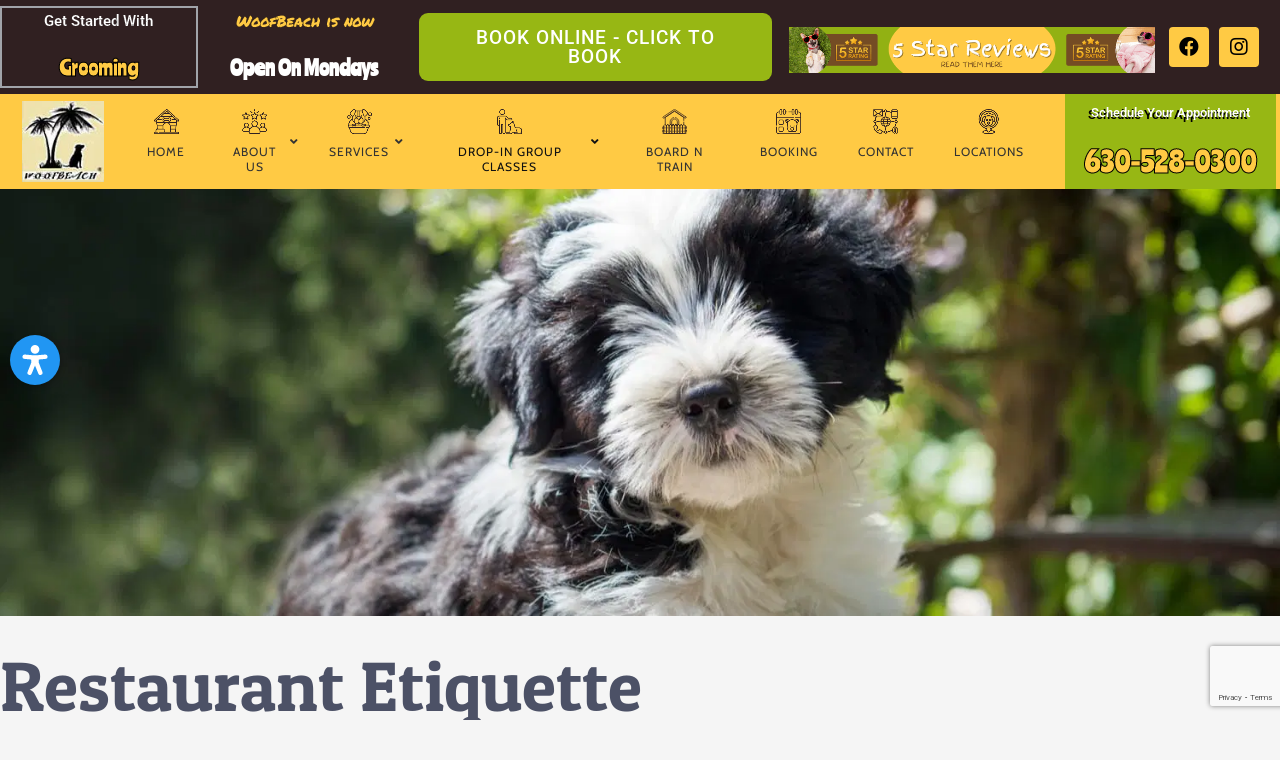

--- FILE ---
content_type: text/html; charset=UTF-8
request_url: https://woofbeachshore.com/restaurant-etiquette/
body_size: 23130
content:
<!DOCTYPE html><html lang="en-US" prefix="og: http://ogp.me/ns# fb: http://ogp.me/ns/fb#"><head><script data-no-optimize="1">var litespeed_docref=sessionStorage.getItem("litespeed_docref");litespeed_docref&&(Object.defineProperty(document,"referrer",{get:function(){return litespeed_docref}}),sessionStorage.removeItem("litespeed_docref"));</script> <meta charset="UTF-8"> <script type="litespeed/javascript">var gform;gform||(document.addEventListener("gform_main_scripts_loaded",function(){gform.scriptsLoaded=!0}),document.addEventListener("gform/theme/scripts_loaded",function(){gform.themeScriptsLoaded=!0}),window.addEventListener("DOMContentLiteSpeedLoaded",function(){gform.domLoaded=!0}),gform={domLoaded:!1,scriptsLoaded:!1,themeScriptsLoaded:!1,isFormEditor:()=>"function"==typeof InitializeEditor,callIfLoaded:function(o){return!(!gform.domLoaded||!gform.scriptsLoaded||!gform.themeScriptsLoaded&&!gform.isFormEditor()||(gform.isFormEditor()&&console.warn("The use of gform.initializeOnLoaded() is deprecated in the form editor context and will be removed in Gravity Forms 3.1."),o(),0))},initializeOnLoaded:function(o){gform.callIfLoaded(o)||(document.addEventListener("gform_main_scripts_loaded",()=>{gform.scriptsLoaded=!0,gform.callIfLoaded(o)}),document.addEventListener("gform/theme/scripts_loaded",()=>{gform.themeScriptsLoaded=!0,gform.callIfLoaded(o)}),window.addEventListener("DOMContentLiteSpeedLoaded",()=>{gform.domLoaded=!0,gform.callIfLoaded(o)}))},hooks:{action:{},filter:{}},addAction:function(o,r,e,t){gform.addHook("action",o,r,e,t)},addFilter:function(o,r,e,t){gform.addHook("filter",o,r,e,t)},doAction:function(o){gform.doHook("action",o,arguments)},applyFilters:function(o){return gform.doHook("filter",o,arguments)},removeAction:function(o,r){gform.removeHook("action",o,r)},removeFilter:function(o,r,e){gform.removeHook("filter",o,r,e)},addHook:function(o,r,e,t,n){null==gform.hooks[o][r]&&(gform.hooks[o][r]=[]);var d=gform.hooks[o][r];null==n&&(n=r+"_"+d.length),gform.hooks[o][r].push({tag:n,callable:e,priority:t=null==t?10:t})},doHook:function(r,o,e){var t;if(e=Array.prototype.slice.call(e,1),null!=gform.hooks[r][o]&&((o=gform.hooks[r][o]).sort(function(o,r){return o.priority-r.priority}),o.forEach(function(o){"function"!=typeof(t=o.callable)&&(t=window[t]),"action"==r?t.apply(null,e):e[0]=t.apply(null,e)})),"filter"==r)return e[0]},removeHook:function(o,r,t,n){var e;null!=gform.hooks[o][r]&&(e=(e=gform.hooks[o][r]).filter(function(o,r,e){return!!(null!=n&&n!=o.tag||null!=t&&t!=o.priority)}),gform.hooks[o][r]=e)}})</script> <meta name="viewport" content="width=device-width, initial-scale=1.0, viewport-fit=cover" /><meta name='robots' content='index, follow, max-image-preview:large, max-snippet:-1, max-video-preview:-1' /><title>Restaurant Etiquette - WoofBeach Shore</title><link rel="canonical" href="https://woofbeachshore.com/restaurant-etiquette/" /><meta property="og:locale" content="en_US" /><meta property="og:type" content="article" /><meta property="og:title" content="Restaurant Etiquette - WoofBeach Shore" /><meta property="og:description" content="Restaurant Etiquette WoofBeach Shore – Restaurant Etiquette &#8211; 132 West Liberty Drive &#8211; Suite 100 – Wheaton &#8211; Call 630-528-0300 When your dog is well-trained and responds properly to basic obedience commands, it make it much easier to bring him or her along when you leave the house. Taking your dog to a restaurant that" /><meta property="og:url" content="https://woofbeachshore.com/restaurant-etiquette/" /><meta property="og:site_name" content="WoofBeach Shore" /><meta property="og:image" content="https://woofbeachshore.com/file/Restaurant-Etiquette-1.jpg" /><meta name="twitter:card" content="summary_large_image" /><meta name="twitter:label1" content="Est. reading time" /><meta name="twitter:data1" content="1 minute" /> <script type="application/ld+json" class="yoast-schema-graph">{"@context":"https://schema.org","@graph":[{"@type":"WebPage","@id":"https://woofbeachshore.com/restaurant-etiquette/","url":"https://woofbeachshore.com/restaurant-etiquette/","name":"Restaurant Etiquette - WoofBeach Shore","isPartOf":{"@id":"https://woofbeachshore.com/#website"},"primaryImageOfPage":{"@id":"https://woofbeachshore.com/restaurant-etiquette/#primaryimage"},"image":{"@id":"https://woofbeachshore.com/restaurant-etiquette/#primaryimage"},"thumbnailUrl":"https://woofbeachshore.com/file/Restaurant-Etiquette-1.jpg","datePublished":"2021-08-13T18:49:57+00:00","breadcrumb":{"@id":"https://woofbeachshore.com/restaurant-etiquette/#breadcrumb"},"inLanguage":"en-US","potentialAction":[{"@type":"ReadAction","target":["https://woofbeachshore.com/restaurant-etiquette/"]}]},{"@type":"ImageObject","inLanguage":"en-US","@id":"https://woofbeachshore.com/restaurant-etiquette/#primaryimage","url":"https://cdn.woofbeachshore.com/wp-content/uploads/Restaurant-Etiquette-1.jpg","contentUrl":"https://cdn.woofbeachshore.com/wp-content/uploads/Restaurant-Etiquette-1.jpg","width":1500,"height":500,"caption":"Restaurant Etiquette"},{"@type":"BreadcrumbList","@id":"https://woofbeachshore.com/restaurant-etiquette/#breadcrumb","itemListElement":[{"@type":"ListItem","position":1,"name":"Home","item":"https://woofbeachshore.com/"},{"@type":"ListItem","position":2,"name":"Restaurant Etiquette"}]},{"@type":"WebSite","@id":"https://woofbeachshore.com/#website","url":"https://woofbeachshore.com/","name":"WoofBeach Shore","description":"Dog Grooming, Dog Teeth Brushing, Dog Training and More in Wheaton, IL 60187","publisher":{"@id":"https://woofbeachshore.com/#organization"},"potentialAction":[{"@type":"SearchAction","target":{"@type":"EntryPoint","urlTemplate":"https://woofbeachshore.com/?s={search_term_string}"},"query-input":{"@type":"PropertyValueSpecification","valueRequired":true,"valueName":"search_term_string"}}],"inLanguage":"en-US"},{"@type":"Organization","@id":"https://woofbeachshore.com/#organization","name":"WoofBeach Shore","url":"https://woofbeachshore.com/","logo":{"@type":"ImageObject","inLanguage":"en-US","@id":"https://woofbeachshore.com/#/schema/logo/image/","url":"https://woofbeachshore.com/file/woofbeach-shore-logo.jpg","contentUrl":"https://woofbeachshore.com/file/woofbeach-shore-logo.jpg","width":100,"height":99,"caption":"WoofBeach Shore"},"image":{"@id":"https://woofbeachshore.com/#/schema/logo/image/"}}]}</script> <link rel="icon" href="https://cdn.woofbeachshore.com/wp-content/uploads/FAVICON.jpg" type="image/jpeg" /><link rel="alternate" title="oEmbed (JSON)" type="application/json+oembed" href="https://woofbeachshore.com/wp-json/oembed/1.0/embed?url=https%3A%2F%2Fwoofbeachshore.com%2Frestaurant-etiquette%2F" /><link rel="alternate" title="oEmbed (XML)" type="text/xml+oembed" href="https://woofbeachshore.com/wp-json/oembed/1.0/embed?url=https%3A%2F%2Fwoofbeachshore.com%2Frestaurant-etiquette%2F&#038;format=xml" /><meta name="description" content="Restaurant Etiquette
WoofBeach Shore – Restaurant Etiquette - 132 West Liberty Drive - Suite 100 – Wheaton - Call 630-528-0300When your dog is well-trained and responds properly to basic obedience commands, it make it much easier to bring him or her along when you leave the house."/><meta property="og:locale" content="en_US"/><meta property="og:type" content="article"/><meta property="og:site_name" content="WoofBeach Shore"/><meta property="og:title" content="Restaurant Etiquette - WoofBeach Shore"/><meta property="og:description" content="Restaurant Etiquette
WoofBeach Shore – Restaurant Etiquette - 132 West Liberty Drive - Suite 100 – Wheaton - Call 630-528-0300When your dog is well-trained and responds properly to basic obedience commands, it make it much easier to bring him or her along when you leave the house."/><meta property="og:url" content="https://woofbeachshore.com/restaurant-etiquette/"/><meta property="og:image" content="https://woofbeachshore.com/file/woofbeach-shore-logo.jpg"/><meta property="og:image:width" content="100"/><meta property="og:image:height" content="99"/><meta property="og:image:type" content="image/jpeg"/><link data-optimized="2" rel="stylesheet" href="https://cdn.woofbeachshore.com/wp-content/litespeed/css/5edef9253fcafeeeb1f4b86c0ada79a4.css?ver=1e899" /> <script type="litespeed/javascript" data-src="https://cdn.woofbeachshore.com/static/lib/js/jquery/jquery.min.js?ver=3.7.1" id="jquery-core-js"></script> <script type="text/javascript" defer='defer' src="https://cdn.woofbeachshore.com/static/ext/gravityforms/js/jquery.json.min.js?ver=2.9.26" id="gform_json-js"></script> <script id="gform_gravityforms-js-extra" type="litespeed/javascript">var gf_field_checkbox={"strings":{"selected":"All choices are selected.","deselected":"All choices are unselected."}};var gf_global={"gf_currency_config":{"name":"U.S. Dollar","symbol_left":"$","symbol_right":"","symbol_padding":"","thousand_separator":",","decimal_separator":".","decimals":2,"code":"USD"},"base_url":"https://woofbeachshore.com/static/ext/gravityforms","number_formats":[],"spinnerUrl":"https://woofbeachshore.com/static/ext/gravityforms/images/spinner.svg","version_hash":"44dcc820987efd5d8a3739f03d32906c","strings":{"newRowAdded":"New row added.","rowRemoved":"Row removed","formSaved":"The form has been saved.  The content contains the link to return and complete the form."}};var gform_i18n={"datepicker":{"days":{"monday":"Mo","tuesday":"Tu","wednesday":"We","thursday":"Th","friday":"Fr","saturday":"Sa","sunday":"Su"},"months":{"january":"January","february":"February","march":"March","april":"April","may":"May","june":"June","july":"July","august":"August","september":"September","october":"October","november":"November","december":"December"},"firstDay":0,"iconText":"Select date"}};var gf_legacy_multi={"3":"1"};var gform_gravityforms={"strings":{"invalid_file_extension":"This type of file is not allowed. Must be one of the following:","delete_file":"Delete this file","in_progress":"in progress","file_exceeds_limit":"File exceeds size limit","illegal_extension":"This type of file is not allowed.","max_reached":"Maximum number of files reached","unknown_error":"There was a problem while saving the file on the server","currently_uploading":"Please wait for the uploading to complete","cancel":"Cancel","cancel_upload":"Cancel this upload","cancelled":"Cancelled","error":"Error","message":"Message"},"vars":{"images_url":"https://woofbeachshore.com/static/ext/gravityforms/images"}}</script> <script type="text/javascript" id="gform_gravityforms-js-before">/*  */

//# sourceURL=gform_gravityforms-js-before
/*  */</script> <link rel="https://api.w.org/" href="https://woofbeachshore.com/wp-json/" /><link rel="alternate" title="JSON" type="application/json" href="https://woofbeachshore.com/wp-json/wp/v2/pages/14549" /> <script type="litespeed/javascript">(function(url){if(/(?:Chrome\/26\.0\.1410\.63 Safari\/537\.31|WordfenceTestMonBot)/.test(navigator.userAgent)){return}
var addEvent=function(evt,handler){if(window.addEventListener){document.addEventListener(evt,handler,!1)}else if(window.attachEvent){document.attachEvent('on'+evt,handler)}};var removeEvent=function(evt,handler){if(window.removeEventListener){document.removeEventListener(evt,handler,!1)}else if(window.detachEvent){document.detachEvent('on'+evt,handler)}};var evts='contextmenu dblclick drag dragend dragenter dragleave dragover dragstart drop keydown keypress keyup mousedown mousemove mouseout mouseover mouseup mousewheel scroll'.split(' ');var logHuman=function(){if(window.wfLogHumanRan){return}
window.wfLogHumanRan=!0;var wfscr=document.createElement('script');wfscr.type='text/javascript';wfscr.async=!0;wfscr.src=url+'&r='+Math.random();(document.getElementsByTagName('head')[0]||document.getElementsByTagName('body')[0]).appendChild(wfscr);for(var i=0;i<evts.length;i++){removeEvent(evts[i],logHuman)}};for(var i=0;i<evts.length;i++){addEvent(evts[i],logHuman)}})('//woofbeachshore.com/?wordfence_lh=1&hid=1934B625FC53949978C50707E4EE78F0')</script><meta name="generator" content="Elementor 3.34.0; features: additional_custom_breakpoints; settings: css_print_method-external, google_font-enabled, font_display-auto"> <script type="litespeed/javascript">var doc=document.documentElement;doc.setAttribute('data-useragent',navigator.userAgent)</script> </head><body class="wp-singular page-template-default page page-id-14549 wp-custom-logo wp-theme-Avada fusion-image-hovers fusion-pagination-sizing fusion-button_type-flat fusion-button_span-no fusion-button_gradient-linear avada-image-rollover-circle-yes avada-image-rollover-yes avada-image-rollover-direction-fade fusion-body ltr fusion-sticky-header no-tablet-sticky-header no-mobile-sticky-header no-mobile-slidingbar no-mobile-totop avada-has-rev-slider-styles fusion-disable-outline fusion-sub-menu-fade mobile-logo-pos-left layout-wide-mode avada-has-boxed-modal-shadow-none layout-scroll-offset-full avada-has-zero-margin-offset-top fusion-top-header menu-text-align-center mobile-menu-design-modern fusion-hide-pagination-text fusion-header-layout-v1 avada-responsive avada-footer-fx-none avada-menu-highlight-style-background fusion-search-form-classic fusion-main-menu-search-overlay fusion-avatar-square avada-dropdown-styles avada-blog-layout-grid avada-blog-archive-layout-grid avada-header-shadow-no avada-menu-icon-position-left avada-has-megamenu-shadow avada-has-mainmenu-dropdown-divider avada-has-pagetitle-100-width avada-has-pagetitle-bg-full avada-has-100-footer avada-has-titlebar-bar_and_content avada-has-transparent-timeline_color avada-has-pagination-padding avada-flyout-menu-direction-fade avada-ec-views-v1 elementor-default elementor-kit-15037"><header data-elementor-type="header" data-elementor-id="15065" class="elementor elementor-15065 elementor-location-header" data-elementor-post-type="elementor_library"><section class="elementor-section elementor-top-section elementor-element elementor-element-7f32915b elementor-section-full_width elementor-section-content-middle elementor-section-height-default elementor-section-height-default" data-id="7f32915b" data-element_type="section" data-settings="{&quot;background_background&quot;:&quot;classic&quot;}"><div class="elementor-container elementor-column-gap-no"><div class="elementor-column elementor-col-20 elementor-top-column elementor-element elementor-element-32cddc74" data-id="32cddc74" data-element_type="column"><div class="elementor-widget-wrap elementor-element-populated"><div class="elementor-element elementor-element-556f21cc elementor-widget elementor-widget-heading" data-id="556f21cc" data-element_type="widget" data-widget_type="heading.default"><div class="elementor-widget-container"><h4 class="elementor-heading-title elementor-size-default"><a href="https://woofbeachshore.com/dog-grooming/">Get Started With</a></h4></div></div><div class="elementor-element elementor-element-25838acb elementor-widget elementor-widget-heading" data-id="25838acb" data-element_type="widget" data-widget_type="heading.default"><div class="elementor-widget-container"><h4 class="elementor-heading-title elementor-size-default"><a href="https://woofbeachshore.com/dog-grooming/">Grooming</a></h4></div></div></div></div><div class="elementor-column elementor-col-20 elementor-top-column elementor-element elementor-element-61586615" data-id="61586615" data-element_type="column"><div class="elementor-widget-wrap elementor-element-populated"><div class="elementor-element elementor-element-10d89da elementor-widget elementor-widget-heading" data-id="10d89da" data-element_type="widget" data-widget_type="heading.default"><div class="elementor-widget-container"><h4 class="elementor-heading-title elementor-size-default">WoofBeach is now</h4></div></div><div class="elementor-element elementor-element-63735c17 elementor-widget elementor-widget-heading" data-id="63735c17" data-element_type="widget" data-widget_type="heading.default"><div class="elementor-widget-container"><h4 class="elementor-heading-title elementor-size-default">Open On Mondays</h4></div></div></div></div><div class="elementor-column elementor-col-20 elementor-top-column elementor-element elementor-element-6de5e9ef" data-id="6de5e9ef" data-element_type="column" data-settings="{&quot;background_background&quot;:&quot;classic&quot;}"><div class="elementor-widget-wrap elementor-element-populated"><div class="elementor-element elementor-element-7dee0ced elementor-align-justify elementor-widget elementor-widget-button" data-id="7dee0ced" data-element_type="widget" data-widget_type="button.default"><div class="elementor-widget-container"><div class="elementor-button-wrapper">
<a class="elementor-button elementor-button-link elementor-size-md" href="https://bookedin.com/book/woofbeach-1" target="_blank">
<span class="elementor-button-content-wrapper">
<span class="elementor-button-text">BOOK ONLINE - click to book</span>
</span>
</a></div></div></div></div></div><div class="elementor-column elementor-col-20 elementor-top-column elementor-element elementor-element-78cb4b65" data-id="78cb4b65" data-element_type="column"><div class="elementor-widget-wrap elementor-element-populated"><section class="elementor-section elementor-inner-section elementor-element elementor-element-2da4fbdf elementor-section-content-middle elementor-section-boxed elementor-section-height-default elementor-section-height-default" data-id="2da4fbdf" data-element_type="section"><div class="elementor-container elementor-column-gap-no"><div class="elementor-column elementor-col-100 elementor-inner-column elementor-element elementor-element-6e5f8cb0" data-id="6e5f8cb0" data-element_type="column"><div class="elementor-widget-wrap elementor-element-populated"><div class="elementor-element elementor-element-44c7752e elementor-widget elementor-widget-image" data-id="44c7752e" data-element_type="widget" data-widget_type="image.default"><div class="elementor-widget-container">
<a href="https://www.google.com/search?q=woofbeach+shotre&#038;rlz=1C1CHBF_enUS1016US1016&#038;oq=woofbeach+shotre&#038;aqs=chrome..69i57j46i175i199i512l2j0i512j0i22i30j69i60l3.2497j0j7&#038;sourceid=chrome&#038;ie=UTF-8#lrd=0x880e55b90c4661a7:0xc110eadbcf318ca6,1,,," target="_blank">
<img data-lazyloaded="1" src="[data-uri]" width="728" height="90" data-src="https://cdn.woofbeachshore.com/wp-content/uploads/5-star-reviews.png" class="attachment-full size-full wp-image-15066" alt="" data-srcset="https://cdn.woofbeachshore.com/wp-content/uploads/5-star-reviews-200x25.png 200w, https://cdn.woofbeachshore.com/wp-content/uploads/5-star-reviews-300x37.png 300w, https://cdn.woofbeachshore.com/wp-content/uploads/5-star-reviews-400x49.png 400w, https://cdn.woofbeachshore.com/wp-content/uploads/5-star-reviews-600x74.png 600w, https://cdn.woofbeachshore.com/wp-content/uploads/5-star-reviews.png 728w" data-sizes="(max-width: 728px) 100vw, 728px" />								</a></div></div></div></div></div></section></div></div><div class="elementor-column elementor-col-20 elementor-top-column elementor-element elementor-element-53bcf46c elementor-hidden-mobile" data-id="53bcf46c" data-element_type="column"><div class="elementor-widget-wrap elementor-element-populated"><div class="elementor-element elementor-element-3b3f2f8d e-grid-align-mobile-center elementor-shape-rounded elementor-grid-0 e-grid-align-center elementor-widget elementor-widget-social-icons" data-id="3b3f2f8d" data-element_type="widget" data-widget_type="social-icons.default"><div class="elementor-widget-container"><div class="elementor-social-icons-wrapper elementor-grid" role="list">
<span class="elementor-grid-item" role="listitem">
<a class="elementor-icon elementor-social-icon elementor-social-icon-facebook elementor-repeater-item-c5b9a99" href="https://www.facebook.com/woofbeachwheaton/" target="_blank">
<span class="elementor-screen-only">Facebook</span>
<i aria-hidden="true" class="fab fa-facebook"></i>					</a>
</span>
<span class="elementor-grid-item" role="listitem">
<a class="elementor-icon elementor-social-icon elementor-social-icon-instagram elementor-repeater-item-682c5ec" href="https://www.instagram.com/woofbeach_inc/" target="_blank">
<span class="elementor-screen-only">Instagram</span>
<i aria-hidden="true" class="fab fa-instagram"></i>					</a>
</span></div></div></div></div></div></div></section><section class="elementor-section elementor-top-section elementor-element elementor-element-38a252aa elementor-section-full_width elementor-hidden-mobile elementor-section-height-default elementor-section-height-default" data-id="38a252aa" data-element_type="section" data-settings="{&quot;background_background&quot;:&quot;classic&quot;,&quot;sticky&quot;:&quot;top&quot;,&quot;sticky_on&quot;:[&quot;widescreen&quot;,&quot;desktop&quot;,&quot;laptop&quot;,&quot;tablet&quot;],&quot;sticky_offset&quot;:0,&quot;sticky_effects_offset&quot;:0,&quot;sticky_anchor_link_offset&quot;:0}"><div class="elementor-container elementor-column-gap-default"><div class="elementor-column elementor-col-33 elementor-top-column elementor-element elementor-element-142d1ee7" data-id="142d1ee7" data-element_type="column" data-settings="{&quot;background_background&quot;:&quot;classic&quot;}"><div class="elementor-widget-wrap elementor-element-populated"><div class="elementor-element elementor-element-72ea8f5f elementor-widget elementor-widget-theme-site-logo elementor-widget-image" data-id="72ea8f5f" data-element_type="widget" data-widget_type="theme-site-logo.default"><div class="elementor-widget-container">
<a href="https://woofbeachshore.com">
<img data-lazyloaded="1" src="[data-uri]" width="100" height="99" data-src="https://cdn.woofbeachshore.com/wp-content/uploads/woofbeach-shore-logo-60.jpg" class="attachment-full size-full wp-image-1654" alt="" data-srcset="https://cdn.woofbeachshore.com/wp-content/uploads/woofbeach-shore-logo-60-66x66.jpg 66w, https://cdn.woofbeachshore.com/wp-content/uploads/woofbeach-shore-logo-60.jpg 100w" data-sizes="(max-width: 100px) 100vw, 100px" />				</a></div></div></div></div><div class="elementor-column elementor-col-33 elementor-top-column elementor-element elementor-element-6ffeb926" data-id="6ffeb926" data-element_type="column"><div class="elementor-widget-wrap elementor-element-populated"><div class="elementor-element elementor-element-25035553 elementor-widget elementor-widget-ubermenu" data-id="25035553" data-element_type="widget" data-widget_type="ubermenu.default"><div class="elementor-widget-container"><button class="ubermenu-responsive-toggle ubermenu-responsive-toggle-main ubermenu-skin-minimal ubermenu-loc- ubermenu-responsive-toggle-content-align-left ubermenu-responsive-toggle-align-full " tabindex="0" data-ubermenu-target="ubermenu-main-21"   aria-label="Toggle Menu"><i class="fas fa-bars" ></i>Menu</button><nav id="ubermenu-main-21" class="ubermenu ubermenu-nojs ubermenu-main ubermenu-menu-21 ubermenu-responsive ubermenu-responsive-default ubermenu-responsive-collapse ubermenu-horizontal ubermenu-transition-shift ubermenu-trigger-hover_intent ubermenu-skin-minimal  ubermenu-bar-align-full ubermenu-items-align-flex ubermenu-items-vstretch ubermenu-bound ubermenu-disable-submenu-scroll ubermenu-sub-indicators ubermenu-retractors-responsive ubermenu-submenu-indicator-closes"><ul id="ubermenu-nav-main-21" class="ubermenu-nav" data-title="Main Menu"><li id="menu-item-19" class="ubermenu-item ubermenu-item-type-post_type ubermenu-item-object-page ubermenu-item-home ubermenu-item-19 ubermenu-item-level-0 ubermenu-column ubermenu-column-auto" ><a class="ubermenu-target ubermenu-target-with-image ubermenu-item-layout-default ubermenu-item-layout-image_above" href="https://woofbeachshore.com/" tabindex="0"><img data-lazyloaded="1" src="[data-uri]" class="ubermenu-image ubermenu-image-size-full" data-src="https://cdn.woofbeachshore.com/wp-content/uploads/dog-house.png" data-srcset="https://cdn.woofbeachshore.com/wp-content/uploads/dog-house-66x66.png 66w, https://cdn.woofbeachshore.com/wp-content/uploads/dog-house.png 128w" data-sizes="(max-width: 128px) 100vw, 128px" width="25" height="25" alt="dog-house"  /><span class="ubermenu-target-title ubermenu-target-text">HOME</span></a></li><li id="menu-item-14200" class="ubermenu-item ubermenu-item-type-custom ubermenu-item-object-custom ubermenu-item-has-children ubermenu-item-14200 ubermenu-item-level-0 ubermenu-column ubermenu-column-auto ubermenu-has-submenu-drop ubermenu-has-submenu-mega" ><a class="ubermenu-target ubermenu-target-with-image ubermenu-item-layout-default ubermenu-item-layout-image_above" tabindex="0"><img data-lazyloaded="1" src="[data-uri]" class="ubermenu-image ubermenu-image-size-full" data-src="https://cdn.woofbeachshore.com/wp-content/uploads/costumer.png" data-srcset="https://cdn.woofbeachshore.com/wp-content/uploads/costumer-66x66.png 66w, https://cdn.woofbeachshore.com/wp-content/uploads/costumer.png 128w" data-sizes="(max-width: 128px) 100vw, 128px" width="25" height="25" alt="costumer"  /><span class="ubermenu-target-title ubermenu-target-text">ABOUT US</span><i class='ubermenu-sub-indicator fas fa-angle-down'></i></a><ul  class="ubermenu-submenu ubermenu-submenu-id-14200 ubermenu-submenu-type-auto ubermenu-submenu-type-mega ubermenu-submenu-drop ubermenu-submenu-align-full_width"  ><li id="menu-item-18" class="ubermenu-item ubermenu-item-type-post_type ubermenu-item-object-page ubermenu-item-18 ubermenu-item-auto ubermenu-item-header ubermenu-item-level-1 ubermenu-column ubermenu-column-auto" ><a class="ubermenu-target ubermenu-item-layout-default ubermenu-item-layout-text_only" href="https://woofbeachshore.com/about-us/"><span class="ubermenu-target-title ubermenu-target-text">ABOUT</span></a></li><li id="menu-item-13852" class="ubermenu-item ubermenu-item-type-post_type ubermenu-item-object-page ubermenu-item-13852 ubermenu-item-auto ubermenu-item-header ubermenu-item-level-1 ubermenu-column ubermenu-column-auto" ><a class="ubermenu-target ubermenu-item-layout-default ubermenu-item-layout-text_only" href="https://woofbeachshore.com/video-gallery/"><span class="ubermenu-target-title ubermenu-target-text">VIDEO GALLERY</span></a></li><li id="menu-item-1485" class="ubermenu-item ubermenu-item-type-post_type ubermenu-item-object-page ubermenu-item-1485 ubermenu-item-auto ubermenu-item-header ubermenu-item-level-1 ubermenu-column ubermenu-column-auto" ><a class="ubermenu-target ubermenu-item-layout-default ubermenu-item-layout-text_only" href="https://woofbeachshore.com/employment-opportunities/"><span class="ubermenu-target-title ubermenu-target-text">EMPLOYMENT</span></a></li></ul></li><li id="menu-item-1482" class="ubermenu-item ubermenu-item-type-custom ubermenu-item-object-custom ubermenu-item-has-children ubermenu-item-1482 ubermenu-item-level-0 ubermenu-column ubermenu-column-auto ubermenu-has-submenu-drop ubermenu-has-submenu-mega" ><a class="ubermenu-target ubermenu-target-with-image ubermenu-item-layout-default ubermenu-item-layout-image_above" href="#" tabindex="0"><img data-lazyloaded="1" src="[data-uri]" class="ubermenu-image ubermenu-image-size-full" data-src="https://cdn.woofbeachshore.com/wp-content/uploads/dog.png" data-srcset="https://cdn.woofbeachshore.com/wp-content/uploads/dog-66x66.png 66w, https://cdn.woofbeachshore.com/wp-content/uploads/dog.png 128w" data-sizes="(max-width: 128px) 100vw, 128px" width="25" height="25" alt="dog"  /><span class="ubermenu-target-title ubermenu-target-text">SERVICES</span><i class='ubermenu-sub-indicator fas fa-angle-down'></i></a><ul  class="ubermenu-submenu ubermenu-submenu-id-1482 ubermenu-submenu-type-auto ubermenu-submenu-type-mega ubermenu-submenu-drop ubermenu-submenu-align-full_width"  ><li id="menu-item-14531" class="ubermenu-item ubermenu-item-type-post_type ubermenu-item-object-page ubermenu-item-14531 ubermenu-item-auto ubermenu-item-header ubermenu-item-level-1 ubermenu-column ubermenu-column-auto" ><a class="ubermenu-target ubermenu-item-layout-default ubermenu-item-layout-text_only" href="https://woofbeachshore.com/dog-daycare-wheaton-il/"><span class="ubermenu-target-title ubermenu-target-text">DOG DAYCARE</span></a></li><li id="menu-item-1526" class="ubermenu-item ubermenu-item-type-post_type ubermenu-item-object-page ubermenu-item-1526 ubermenu-item-auto ubermenu-item-header ubermenu-item-level-1 ubermenu-column ubermenu-column-auto" ><a class="ubermenu-target ubermenu-item-layout-default ubermenu-item-layout-text_only" href="https://woofbeachshore.com/dog-grooming-wheaton/"><span class="ubermenu-target-title ubermenu-target-text">DOG GROOMING</span></a></li><li id="menu-item-1533" class="ubermenu-item ubermenu-item-type-post_type ubermenu-item-object-page ubermenu-item-1533 ubermenu-item-auto ubermenu-item-header ubermenu-item-level-1 ubermenu-column ubermenu-column-auto" ><a class="ubermenu-target ubermenu-item-layout-default ubermenu-item-layout-text_only" href="https://woofbeachshore.com/dog-ear-cleaning-wheaton/"><span class="ubermenu-target-title ubermenu-target-text">DOG EAR CLEANING</span></a></li><li id="menu-item-1540" class="ubermenu-item ubermenu-item-type-post_type ubermenu-item-object-page ubermenu-item-1540 ubermenu-item-auto ubermenu-item-header ubermenu-item-level-1 ubermenu-column ubermenu-column-auto" ><a class="ubermenu-target ubermenu-item-layout-default ubermenu-item-layout-text_only" href="https://woofbeachshore.com/dog-nail-grinding-wheaton/"><span class="ubermenu-target-title ubermenu-target-text">DOG NAIL GRINDING</span></a></li><li id="menu-item-1548" class="ubermenu-item ubermenu-item-type-post_type ubermenu-item-object-page ubermenu-item-1548 ubermenu-item-auto ubermenu-item-header ubermenu-item-level-1 ubermenu-column ubermenu-column-auto" ><a class="ubermenu-target ubermenu-item-layout-default ubermenu-item-layout-text_only" href="https://woofbeachshore.com/dog-nail-trimming-wheaton/"><span class="ubermenu-target-title ubermenu-target-text">DOG NAIL TRIMMING</span></a></li><li id="menu-item-1555" class="ubermenu-item ubermenu-item-type-post_type ubermenu-item-object-page ubermenu-item-1555 ubermenu-item-auto ubermenu-item-header ubermenu-item-level-1 ubermenu-column ubermenu-column-auto" ><a class="ubermenu-target ubermenu-item-layout-default ubermenu-item-layout-text_only" href="https://woofbeachshore.com/dog-paw-pad-wheaton/"><span class="ubermenu-target-title ubermenu-target-text">DOG PAW PAD</span></a></li><li id="menu-item-1561" class="ubermenu-item ubermenu-item-type-post_type ubermenu-item-object-page ubermenu-item-1561 ubermenu-item-auto ubermenu-item-header ubermenu-item-level-1 ubermenu-column ubermenu-column-auto" ><a class="ubermenu-target ubermenu-item-layout-default ubermenu-item-layout-text_only" href="https://woofbeachshore.com/dog-teeth-brushing-wheaton/"><span class="ubermenu-target-title ubermenu-target-text">DOG TEETH BRUSHING</span></a></li><li id="menu-item-1568" class="ubermenu-item ubermenu-item-type-post_type ubermenu-item-object-page ubermenu-item-1568 ubermenu-item-auto ubermenu-item-header ubermenu-item-level-1 ubermenu-column ubermenu-column-auto" ><a class="ubermenu-target ubermenu-item-layout-default ubermenu-item-layout-text_only" href="https://woofbeachshore.com/dog-training-wheaton/"><span class="ubermenu-target-title ubermenu-target-text">DOG TRAINING</span></a></li></ul></li><li id="menu-item-14567" class="ubermenu-item ubermenu-item-type-custom ubermenu-item-object-custom ubermenu-current-menu-ancestor ubermenu-current-menu-parent ubermenu-item-has-children ubermenu-item-14567 ubermenu-item-level-0 ubermenu-column ubermenu-column-auto ubermenu-has-submenu-drop ubermenu-has-submenu-mega" ><a class="ubermenu-target ubermenu-target-with-image ubermenu-item-layout-default ubermenu-item-layout-image_above" href="#" tabindex="0"><img data-lazyloaded="1" src="[data-uri]" class="ubermenu-image ubermenu-image-size-full" data-src="https://cdn.woofbeachshore.com/wp-content/uploads/lie-down.png" data-srcset="https://cdn.woofbeachshore.com/wp-content/uploads/lie-down-66x66.png 66w, https://cdn.woofbeachshore.com/wp-content/uploads/lie-down.png 128w" data-sizes="(max-width: 128px) 100vw, 128px" width="25" height="25" alt="lie-down"  /><span class="ubermenu-target-title ubermenu-target-text">DROP-IN GROUP CLASSES</span><i class='ubermenu-sub-indicator fas fa-angle-down'></i></a><ul  class="ubermenu-submenu ubermenu-submenu-id-14567 ubermenu-submenu-type-auto ubermenu-submenu-type-mega ubermenu-submenu-drop ubermenu-submenu-align-full_width"  ><li id="menu-item-14568" class="ubermenu-item ubermenu-item-type-post_type ubermenu-item-object-page ubermenu-item-14568 ubermenu-item-auto ubermenu-item-header ubermenu-item-level-1 ubermenu-column ubermenu-column-auto" ><a class="ubermenu-target ubermenu-item-layout-default ubermenu-item-layout-text_only" href="https://woofbeachshore.com/agility-classes/"><span class="ubermenu-target-title ubermenu-target-text">Agility Classes</span></a></li><li id="menu-item-14575" class="ubermenu-item ubermenu-item-type-post_type ubermenu-item-object-page ubermenu-item-14575 ubermenu-item-auto ubermenu-item-header ubermenu-item-level-1 ubermenu-column ubermenu-column-auto" ><a class="ubermenu-target ubermenu-item-layout-default ubermenu-item-layout-text_only" href="https://woofbeachshore.com/clicker-training-classes/"><span class="ubermenu-target-title ubermenu-target-text">Clicker Training Classes</span></a></li><li id="menu-item-14570" class="ubermenu-item ubermenu-item-type-post_type ubermenu-item-object-page ubermenu-item-14570 ubermenu-item-auto ubermenu-item-header ubermenu-item-level-1 ubermenu-column ubermenu-column-auto" ><a class="ubermenu-target ubermenu-item-layout-default ubermenu-item-layout-text_only" href="https://woofbeachshore.com/conformation-classes/"><span class="ubermenu-target-title ubermenu-target-text">Conformation Classes</span></a></li><li id="menu-item-14571" class="ubermenu-item ubermenu-item-type-post_type ubermenu-item-object-page ubermenu-item-14571 ubermenu-item-auto ubermenu-item-header ubermenu-item-level-1 ubermenu-column ubermenu-column-auto" ><a class="ubermenu-target ubermenu-item-layout-default ubermenu-item-layout-text_only" href="https://woofbeachshore.com/puppy-socialization-classes/"><span class="ubermenu-target-title ubermenu-target-text">Puppy Socialization Classes</span></a></li><li id="menu-item-14573" class="ubermenu-item ubermenu-item-type-post_type ubermenu-item-object-page ubermenu-current-menu-item ubermenu-page_item ubermenu-page-item-14549 ubermenu-current_page_item ubermenu-item-14573 ubermenu-item-auto ubermenu-item-header ubermenu-item-level-1 ubermenu-column ubermenu-column-auto" ><a class="ubermenu-target ubermenu-item-layout-default ubermenu-item-layout-text_only" href="https://woofbeachshore.com/restaurant-etiquette/"><span class="ubermenu-target-title ubermenu-target-text">Restaurant Etiquette</span></a></li><li id="menu-item-14574" class="ubermenu-item ubermenu-item-type-post_type ubermenu-item-object-page ubermenu-item-14574 ubermenu-item-auto ubermenu-item-header ubermenu-item-level-1 ubermenu-column ubermenu-column-auto" ><a class="ubermenu-target ubermenu-item-layout-default ubermenu-item-layout-text_only" href="https://woofbeachshore.com/rally-obedience/"><span class="ubermenu-target-title ubermenu-target-text">Rally Obedience</span></a></li></ul></li><li id="menu-item-15343" class="ubermenu-item ubermenu-item-type-post_type ubermenu-item-object-page ubermenu-item-15343 ubermenu-item-level-0 ubermenu-column ubermenu-column-auto" ><a class="ubermenu-target ubermenu-target-with-image ubermenu-item-layout-default ubermenu-item-layout-image_above" href="https://woofbeachshore.com/board-n-train/" tabindex="0"><img data-lazyloaded="1" src="[data-uri]" class="ubermenu-image ubermenu-image-size-full" data-src="https://cdn.woofbeachshore.com/wp-content/uploads/pet-house.svg" width="25" height="25" alt="pet-house"  /><span class="ubermenu-target-title ubermenu-target-text">BOARD N TRAIN</span></a></li><li id="menu-item-1481" class="ubermenu-item ubermenu-item-type-custom ubermenu-item-object-custom ubermenu-item-1481 ubermenu-item-level-0 ubermenu-column ubermenu-column-auto" ><a class="ubermenu-target ubermenu-target-with-image ubermenu-item-layout-default ubermenu-item-layout-image_above" target="_blank" href="https://directory.bookedin.com/woofbeach-1" tabindex="0"><img data-lazyloaded="1" src="[data-uri]" class="ubermenu-image ubermenu-image-size-full" data-src="https://cdn.woofbeachshore.com/wp-content/uploads/schedule.png" data-srcset="https://cdn.woofbeachshore.com/wp-content/uploads/schedule-66x66.png 66w, https://cdn.woofbeachshore.com/wp-content/uploads/schedule.png 128w" data-sizes="(max-width: 128px) 100vw, 128px" width="25" height="25" alt="schedule"  /><span class="ubermenu-target-title ubermenu-target-text">BOOKING</span></a></li><li id="menu-item-15" class="ubermenu-item ubermenu-item-type-post_type ubermenu-item-object-page ubermenu-item-15 ubermenu-item-level-0 ubermenu-column ubermenu-column-auto" ><a class="ubermenu-target ubermenu-target-with-image ubermenu-item-layout-default ubermenu-item-layout-image_above" href="https://woofbeachshore.com/contact/" tabindex="0"><img data-lazyloaded="1" src="[data-uri]" class="ubermenu-image ubermenu-image-size-full" data-src="https://cdn.woofbeachshore.com/wp-content/uploads/contact-3.png" data-srcset="https://cdn.woofbeachshore.com/wp-content/uploads/contact-3-66x66.png 66w, https://cdn.woofbeachshore.com/wp-content/uploads/contact-3.png 128w" data-sizes="(max-width: 128px) 100vw, 128px" width="25" height="25" alt="contact (3)"  /><span class="ubermenu-target-title ubermenu-target-text">CONTACT</span></a></li><li id="menu-item-14201" class="ubermenu-item ubermenu-item-type-custom ubermenu-item-object-custom ubermenu-item-14201 ubermenu-item-level-0 ubermenu-column ubermenu-column-auto" ><a class="ubermenu-target ubermenu-target-with-image ubermenu-item-layout-default ubermenu-item-layout-image_above" target="_blank" href="https://woofbeach.com/locations/" tabindex="0"><img data-lazyloaded="1" src="[data-uri]" class="ubermenu-image ubermenu-image-size-full" data-src="https://cdn.woofbeachshore.com/wp-content/uploads/pin.png" data-srcset="https://cdn.woofbeachshore.com/wp-content/uploads/pin-66x66.png 66w, https://cdn.woofbeachshore.com/wp-content/uploads/pin.png 128w" data-sizes="(max-width: 128px) 100vw, 128px" width="25" height="25" alt="pin"  /><span class="ubermenu-target-title ubermenu-target-text">LOCATIONS</span></a></li></ul></nav></div></div></div></div><div class="elementor-column elementor-col-33 elementor-top-column elementor-element elementor-element-3ceefa3c" data-id="3ceefa3c" data-element_type="column" data-settings="{&quot;background_background&quot;:&quot;classic&quot;}"><div class="elementor-widget-wrap elementor-element-populated"><div class="elementor-element elementor-element-25b361db elementor-widget elementor-widget-heading" data-id="25b361db" data-element_type="widget" data-widget_type="heading.default"><div class="elementor-widget-container"><h4 class="elementor-heading-title elementor-size-default">Schedule Your Appointment</h4></div></div><div class="elementor-element elementor-element-3f0db3d4 elementor-widget elementor-widget-heading" data-id="3f0db3d4" data-element_type="widget" data-widget_type="heading.default"><div class="elementor-widget-container"><h4 class="elementor-heading-title elementor-size-default"><a href="tel:630-528-0300">630-528-0300</a></h4></div></div></div></div></div></section><section class="elementor-section elementor-top-section elementor-element elementor-element-2e8cf655 elementor-section-full_width elementor-hidden-widescreen elementor-hidden-desktop elementor-hidden-laptop elementor-hidden-tablet elementor-section-height-default elementor-section-height-default" data-id="2e8cf655" data-element_type="section" data-settings="{&quot;background_background&quot;:&quot;classic&quot;,&quot;sticky&quot;:&quot;top&quot;,&quot;sticky_on&quot;:[&quot;widescreen&quot;,&quot;desktop&quot;,&quot;laptop&quot;,&quot;tablet&quot;],&quot;sticky_offset&quot;:0,&quot;sticky_effects_offset&quot;:0,&quot;sticky_anchor_link_offset&quot;:0}"><div class="elementor-container elementor-column-gap-default"><div class="elementor-column elementor-col-33 elementor-top-column elementor-element elementor-element-2356101f" data-id="2356101f" data-element_type="column" data-settings="{&quot;background_background&quot;:&quot;classic&quot;}"><div class="elementor-widget-wrap elementor-element-populated"><div class="elementor-element elementor-element-622728f3 elementor-widget elementor-widget-theme-site-logo elementor-widget-image" data-id="622728f3" data-element_type="widget" data-widget_type="theme-site-logo.default"><div class="elementor-widget-container">
<a href="https://woofbeachshore.com">
<img data-lazyloaded="1" src="[data-uri]" width="100" height="99" data-src="https://cdn.woofbeachshore.com/wp-content/uploads/woofbeach-shore-logo-60.jpg" class="attachment-full size-full wp-image-1654" alt="" data-srcset="https://cdn.woofbeachshore.com/wp-content/uploads/woofbeach-shore-logo-60-66x66.jpg 66w, https://cdn.woofbeachshore.com/wp-content/uploads/woofbeach-shore-logo-60.jpg 100w" data-sizes="(max-width: 100px) 100vw, 100px" />				</a></div></div></div></div><div class="elementor-column elementor-col-33 elementor-top-column elementor-element elementor-element-990d281" data-id="990d281" data-element_type="column"><div class="elementor-widget-wrap elementor-element-populated"><div class="elementor-element elementor-element-2204eb21 elementor-nav-menu--dropdown-mobile elementor-nav-menu--stretch elementor-nav-menu__text-align-aside elementor-nav-menu--toggle elementor-nav-menu--burger elementor-widget elementor-widget-nav-menu" data-id="2204eb21" data-element_type="widget" data-settings="{&quot;full_width&quot;:&quot;stretch&quot;,&quot;layout&quot;:&quot;horizontal&quot;,&quot;submenu_icon&quot;:{&quot;value&quot;:&quot;&lt;i class=\&quot;fas fa-caret-down\&quot; aria-hidden=\&quot;true\&quot;&gt;&lt;\/i&gt;&quot;,&quot;library&quot;:&quot;fa-solid&quot;},&quot;toggle&quot;:&quot;burger&quot;}" data-widget_type="nav-menu.default"><div class="elementor-widget-container"><nav aria-label="Menu" class="elementor-nav-menu--main elementor-nav-menu__container elementor-nav-menu--layout-horizontal e--pointer-underline e--animation-fade"><ul id="menu-1-2204eb21" class="elementor-nav-menu"><li class="menu-item menu-item-type-post_type menu-item-object-page menu-item-home menu-item-19"><a href="https://woofbeachshore.com/" class="elementor-item">HOME</a></li><li class="menu-item menu-item-type-custom menu-item-object-custom menu-item-has-children menu-item-14200"><a class="elementor-item">ABOUT US</a><ul class="sub-menu elementor-nav-menu--dropdown"><li class="menu-item menu-item-type-post_type menu-item-object-page menu-item-18"><a href="https://woofbeachshore.com/about-us/" class="elementor-sub-item">ABOUT</a></li><li class="menu-item menu-item-type-post_type menu-item-object-page menu-item-13852"><a href="https://woofbeachshore.com/video-gallery/" class="elementor-sub-item">VIDEO GALLERY</a></li><li class="menu-item menu-item-type-post_type menu-item-object-page menu-item-1485"><a href="https://woofbeachshore.com/employment-opportunities/" class="elementor-sub-item">EMPLOYMENT</a></li></ul></li><li class="menu-item menu-item-type-custom menu-item-object-custom menu-item-has-children menu-item-1482"><a href="#" class="elementor-item elementor-item-anchor">SERVICES</a><ul class="sub-menu elementor-nav-menu--dropdown"><li class="menu-item menu-item-type-post_type menu-item-object-page menu-item-14531"><a href="https://woofbeachshore.com/dog-daycare-wheaton-il/" class="elementor-sub-item">DOG DAYCARE</a></li><li class="menu-item menu-item-type-post_type menu-item-object-page menu-item-1526"><a href="https://woofbeachshore.com/dog-grooming-wheaton/" class="elementor-sub-item">DOG GROOMING</a></li><li class="menu-item menu-item-type-post_type menu-item-object-page menu-item-1533"><a href="https://woofbeachshore.com/dog-ear-cleaning-wheaton/" class="elementor-sub-item">DOG EAR CLEANING</a></li><li class="menu-item menu-item-type-post_type menu-item-object-page menu-item-1540"><a href="https://woofbeachshore.com/dog-nail-grinding-wheaton/" class="elementor-sub-item">DOG NAIL GRINDING</a></li><li class="menu-item menu-item-type-post_type menu-item-object-page menu-item-1548"><a href="https://woofbeachshore.com/dog-nail-trimming-wheaton/" class="elementor-sub-item">DOG NAIL TRIMMING</a></li><li class="menu-item menu-item-type-post_type menu-item-object-page menu-item-1555"><a href="https://woofbeachshore.com/dog-paw-pad-wheaton/" class="elementor-sub-item">DOG PAW PAD</a></li><li class="menu-item menu-item-type-post_type menu-item-object-page menu-item-1561"><a href="https://woofbeachshore.com/dog-teeth-brushing-wheaton/" class="elementor-sub-item">DOG TEETH BRUSHING</a></li><li class="menu-item menu-item-type-post_type menu-item-object-page menu-item-1568"><a href="https://woofbeachshore.com/dog-training-wheaton/" class="elementor-sub-item">DOG TRAINING</a></li></ul></li><li class="menu-item menu-item-type-custom menu-item-object-custom current-menu-ancestor current-menu-parent menu-item-has-children menu-item-14567"><a href="#" class="elementor-item elementor-item-anchor">DROP-IN GROUP CLASSES</a><ul class="sub-menu elementor-nav-menu--dropdown"><li class="menu-item menu-item-type-post_type menu-item-object-page menu-item-14568"><a href="https://woofbeachshore.com/agility-classes/" class="elementor-sub-item">Agility Classes</a></li><li class="menu-item menu-item-type-post_type menu-item-object-page menu-item-14575"><a href="https://woofbeachshore.com/clicker-training-classes/" class="elementor-sub-item">Clicker Training Classes</a></li><li class="menu-item menu-item-type-post_type menu-item-object-page menu-item-14570"><a href="https://woofbeachshore.com/conformation-classes/" class="elementor-sub-item">Conformation Classes</a></li><li class="menu-item menu-item-type-post_type menu-item-object-page menu-item-14571"><a href="https://woofbeachshore.com/puppy-socialization-classes/" class="elementor-sub-item">Puppy Socialization Classes</a></li><li class="menu-item menu-item-type-post_type menu-item-object-page current-menu-item page_item page-item-14549 current_page_item menu-item-14573"><a href="https://woofbeachshore.com/restaurant-etiquette/" aria-current="page" class="elementor-sub-item elementor-item-active">Restaurant Etiquette</a></li><li class="menu-item menu-item-type-post_type menu-item-object-page menu-item-14574"><a href="https://woofbeachshore.com/rally-obedience/" class="elementor-sub-item">Rally Obedience</a></li></ul></li><li class="menu-item menu-item-type-post_type menu-item-object-page menu-item-15343"><a href="https://woofbeachshore.com/board-n-train/" class="elementor-item">BOARD N TRAIN</a></li><li class="menu-item menu-item-type-custom menu-item-object-custom menu-item-1481"><a target="_blank" href="https://directory.bookedin.com/woofbeach-1" class="elementor-item">BOOKING</a></li><li class="menu-item menu-item-type-post_type menu-item-object-page menu-item-15"><a href="https://woofbeachshore.com/contact/" class="elementor-item">CONTACT</a></li><li class="menu-item menu-item-type-custom menu-item-object-custom menu-item-14201"><a target="_blank" href="https://woofbeach.com/locations/" class="elementor-item">LOCATIONS</a></li></ul></nav><div class="elementor-menu-toggle" role="button" tabindex="0" aria-label="Menu Toggle" aria-expanded="false">
<i aria-hidden="true" role="presentation" class="elementor-menu-toggle__icon--open eicon-menu-bar"></i><i aria-hidden="true" role="presentation" class="elementor-menu-toggle__icon--close eicon-close"></i></div><nav class="elementor-nav-menu--dropdown elementor-nav-menu__container" aria-hidden="true"><ul id="menu-2-2204eb21" class="elementor-nav-menu"><li class="menu-item menu-item-type-post_type menu-item-object-page menu-item-home menu-item-19"><a href="https://woofbeachshore.com/" class="elementor-item" tabindex="-1">HOME</a></li><li class="menu-item menu-item-type-custom menu-item-object-custom menu-item-has-children menu-item-14200"><a class="elementor-item" tabindex="-1">ABOUT US</a><ul class="sub-menu elementor-nav-menu--dropdown"><li class="menu-item menu-item-type-post_type menu-item-object-page menu-item-18"><a href="https://woofbeachshore.com/about-us/" class="elementor-sub-item" tabindex="-1">ABOUT</a></li><li class="menu-item menu-item-type-post_type menu-item-object-page menu-item-13852"><a href="https://woofbeachshore.com/video-gallery/" class="elementor-sub-item" tabindex="-1">VIDEO GALLERY</a></li><li class="menu-item menu-item-type-post_type menu-item-object-page menu-item-1485"><a href="https://woofbeachshore.com/employment-opportunities/" class="elementor-sub-item" tabindex="-1">EMPLOYMENT</a></li></ul></li><li class="menu-item menu-item-type-custom menu-item-object-custom menu-item-has-children menu-item-1482"><a href="#" class="elementor-item elementor-item-anchor" tabindex="-1">SERVICES</a><ul class="sub-menu elementor-nav-menu--dropdown"><li class="menu-item menu-item-type-post_type menu-item-object-page menu-item-14531"><a href="https://woofbeachshore.com/dog-daycare-wheaton-il/" class="elementor-sub-item" tabindex="-1">DOG DAYCARE</a></li><li class="menu-item menu-item-type-post_type menu-item-object-page menu-item-1526"><a href="https://woofbeachshore.com/dog-grooming-wheaton/" class="elementor-sub-item" tabindex="-1">DOG GROOMING</a></li><li class="menu-item menu-item-type-post_type menu-item-object-page menu-item-1533"><a href="https://woofbeachshore.com/dog-ear-cleaning-wheaton/" class="elementor-sub-item" tabindex="-1">DOG EAR CLEANING</a></li><li class="menu-item menu-item-type-post_type menu-item-object-page menu-item-1540"><a href="https://woofbeachshore.com/dog-nail-grinding-wheaton/" class="elementor-sub-item" tabindex="-1">DOG NAIL GRINDING</a></li><li class="menu-item menu-item-type-post_type menu-item-object-page menu-item-1548"><a href="https://woofbeachshore.com/dog-nail-trimming-wheaton/" class="elementor-sub-item" tabindex="-1">DOG NAIL TRIMMING</a></li><li class="menu-item menu-item-type-post_type menu-item-object-page menu-item-1555"><a href="https://woofbeachshore.com/dog-paw-pad-wheaton/" class="elementor-sub-item" tabindex="-1">DOG PAW PAD</a></li><li class="menu-item menu-item-type-post_type menu-item-object-page menu-item-1561"><a href="https://woofbeachshore.com/dog-teeth-brushing-wheaton/" class="elementor-sub-item" tabindex="-1">DOG TEETH BRUSHING</a></li><li class="menu-item menu-item-type-post_type menu-item-object-page menu-item-1568"><a href="https://woofbeachshore.com/dog-training-wheaton/" class="elementor-sub-item" tabindex="-1">DOG TRAINING</a></li></ul></li><li class="menu-item menu-item-type-custom menu-item-object-custom current-menu-ancestor current-menu-parent menu-item-has-children menu-item-14567"><a href="#" class="elementor-item elementor-item-anchor" tabindex="-1">DROP-IN GROUP CLASSES</a><ul class="sub-menu elementor-nav-menu--dropdown"><li class="menu-item menu-item-type-post_type menu-item-object-page menu-item-14568"><a href="https://woofbeachshore.com/agility-classes/" class="elementor-sub-item" tabindex="-1">Agility Classes</a></li><li class="menu-item menu-item-type-post_type menu-item-object-page menu-item-14575"><a href="https://woofbeachshore.com/clicker-training-classes/" class="elementor-sub-item" tabindex="-1">Clicker Training Classes</a></li><li class="menu-item menu-item-type-post_type menu-item-object-page menu-item-14570"><a href="https://woofbeachshore.com/conformation-classes/" class="elementor-sub-item" tabindex="-1">Conformation Classes</a></li><li class="menu-item menu-item-type-post_type menu-item-object-page menu-item-14571"><a href="https://woofbeachshore.com/puppy-socialization-classes/" class="elementor-sub-item" tabindex="-1">Puppy Socialization Classes</a></li><li class="menu-item menu-item-type-post_type menu-item-object-page current-menu-item page_item page-item-14549 current_page_item menu-item-14573"><a href="https://woofbeachshore.com/restaurant-etiquette/" aria-current="page" class="elementor-sub-item elementor-item-active" tabindex="-1">Restaurant Etiquette</a></li><li class="menu-item menu-item-type-post_type menu-item-object-page menu-item-14574"><a href="https://woofbeachshore.com/rally-obedience/" class="elementor-sub-item" tabindex="-1">Rally Obedience</a></li></ul></li><li class="menu-item menu-item-type-post_type menu-item-object-page menu-item-15343"><a href="https://woofbeachshore.com/board-n-train/" class="elementor-item" tabindex="-1">BOARD N TRAIN</a></li><li class="menu-item menu-item-type-custom menu-item-object-custom menu-item-1481"><a target="_blank" href="https://directory.bookedin.com/woofbeach-1" class="elementor-item" tabindex="-1">BOOKING</a></li><li class="menu-item menu-item-type-post_type menu-item-object-page menu-item-15"><a href="https://woofbeachshore.com/contact/" class="elementor-item" tabindex="-1">CONTACT</a></li><li class="menu-item menu-item-type-custom menu-item-object-custom menu-item-14201"><a target="_blank" href="https://woofbeach.com/locations/" class="elementor-item" tabindex="-1">LOCATIONS</a></li></ul></nav></div></div></div></div><div class="elementor-column elementor-col-33 elementor-top-column elementor-element elementor-element-6e418b" data-id="6e418b" data-element_type="column" data-settings="{&quot;background_background&quot;:&quot;classic&quot;}"><div class="elementor-widget-wrap elementor-element-populated"><div class="elementor-element elementor-element-4e252015 elementor-widget elementor-widget-heading" data-id="4e252015" data-element_type="widget" data-widget_type="heading.default"><div class="elementor-widget-container"><h4 class="elementor-heading-title elementor-size-default">Schedule Your Appointment</h4></div></div><div class="elementor-element elementor-element-727c67d4 elementor-widget elementor-widget-heading" data-id="727c67d4" data-element_type="widget" data-widget_type="heading.default"><div class="elementor-widget-container"><h4 class="elementor-heading-title elementor-size-default"><a href="tel:630-528-0300">630-528-0300</a></h4></div></div></div></div></div></section></header><section id="content" style="width: 100%;"><div id="post-14549" class="post-14549 page type-page status-publish hentry">
<span class="entry-title rich-snippet-hidden">Restaurant Etiquette</span><span class="vcard rich-snippet-hidden"><span class="fn"><a href="https://woofbeachshore.com/author/johnh/" title="Posts by John" rel="author">John</a></span></span><span class="updated rich-snippet-hidden">2021-08-13T13:49:57-05:00</span><div class="post-content"><p><img data-lazyloaded="1" src="[data-uri]" fetchpriority="high" decoding="async" class="alignnone wp-image-14550 size-full" data-src="https://cdn.woofbeachshore.com/wp-content/uploads/Restaurant-Etiquette-1.jpg" alt="Restaurant Etiquette" width="1500" height="500" data-srcset="https://cdn.woofbeachshore.com/wp-content/uploads/Restaurant-Etiquette-1-200x67.jpg 200w, https://cdn.woofbeachshore.com/wp-content/uploads/Restaurant-Etiquette-1-300x100.jpg 300w, https://cdn.woofbeachshore.com/wp-content/uploads/Restaurant-Etiquette-1-400x133.jpg 400w, https://cdn.woofbeachshore.com/wp-content/uploads/Restaurant-Etiquette-1-600x200.jpg 600w, https://cdn.woofbeachshore.com/wp-content/uploads/Restaurant-Etiquette-1-800x267.jpg 800w, https://cdn.woofbeachshore.com/wp-content/uploads/Restaurant-Etiquette-1-1024x341.jpg 1024w, https://cdn.woofbeachshore.com/wp-content/uploads/Restaurant-Etiquette-1-1200x400.jpg 1200w, https://cdn.woofbeachshore.com/wp-content/uploads/Restaurant-Etiquette-1.jpg 1500w" data-sizes="(max-width: 1500px) 100vw, 1500px" /></p><h1>Restaurant Etiquette</h1><p>WoofBeach Shore – Restaurant Etiquette &#8211; 132 West Liberty Drive &#8211; Suite 100 – Wheaton &#8211; Call 630-528-0300</p><p>When your dog is well-trained and responds properly to basic obedience commands, it make it much easier to bring him or her along when you leave the house. Taking your dog to a restaurant that allows pets, for example, can be a pleasant experience for each of you. WoofBeach Shore is now offering restaurant etiquette dog training that will give both you and your canine friend the tools you’ll need to make dining out together enjoyable and stress-free!</p><p>After going through training, your dog will exhibit good manners, which is essential for remaining calm and at ease in a restaurant, particularly if it’s busy and crowded. Also, you’ll learn practical tips on how to properly manage your four-legged pal in pet-friendly restaurants.</p><p>To enroll your dog in restaurant etiquette training, call WoofBeach Shore at 630-528-0300 or stop by our facility in Wheaton!</p><div class='gf_browser_chrome gform_wrapper gform_legacy_markup_wrapper gform-theme--no-framework' data-form-theme='legacy' data-form-index='0' id='gform_wrapper_3' ><form method='post' enctype='multipart/form-data'  id='gform_3'  action='/restaurant-etiquette/' data-formid='3' novalidate><div class='gf_invisible ginput_recaptchav3' data-sitekey='6LdXG9QrAAAAAFZFN7vNdMVgk2eHfHffdfu9feGO' data-tabindex='0'><input id="input_bfdac43ce5b88fb280a46e2b292cbf67" class="gfield_recaptcha_response" type="hidden" name="input_bfdac43ce5b88fb280a46e2b292cbf67" value=""/></div>
<input type='hidden' class='gforms-pum' value='{"closepopup":false,"closedelay":0,"openpopup":false,"openpopup_id":0}' /><div class='gform-body gform_body'><ul id='gform_fields_3' class='gform_fields top_label form_sublabel_below description_below validation_below'><li id="field_3_1" class="gfield gfield--type-text gf_left_third gfield_contains_required field_sublabel_below gfield--no-description field_description_below field_validation_below gfield_visibility_visible"  ><label class='gfield_label gform-field-label' for='input_3_1'>Name<span class="gfield_required"><span class="gfield_required gfield_required_asterisk">*</span></span></label><div class='ginput_container ginput_container_text'><input name='input_1' id='input_3_1' type='text' value='' class='medium'     aria-required="true" aria-invalid="false"   /></div></li><li id="field_3_2" class="gfield gfield--type-email gf_middle_third gfield_contains_required field_sublabel_below gfield--no-description field_description_below field_validation_below gfield_visibility_visible"  ><label class='gfield_label gform-field-label' for='input_3_2'>Email<span class="gfield_required"><span class="gfield_required gfield_required_asterisk">*</span></span></label><div class='ginput_container ginput_container_email'>
<input name='input_2' id='input_3_2' type='email' value='' class='medium'    aria-required="true" aria-invalid="false"  /></div></li><li id="field_3_3" class="gfield gfield--type-phone gf_middle_third gfield_contains_required field_sublabel_below gfield--no-description field_description_below field_validation_below gfield_visibility_visible"  ><label class='gfield_label gform-field-label' for='input_3_3'>Phone<span class="gfield_required"><span class="gfield_required gfield_required_asterisk">*</span></span></label><div class='ginput_container ginput_container_phone'><input name='input_3' id='input_3_3' type='tel' value='' class='medium'   aria-required="true" aria-invalid="false"   /></div></li><li id="field_3_15" class="gfield gfield--type-checkbox gfield--type-choice gfield--width-full gfield_contains_required field_sublabel_below gfield--has-description field_description_below field_validation_below gfield_visibility_visible"  ><label class='gfield_label gform-field-label gfield_label_before_complex' >Type of Training<span class="gfield_required"><span class="gfield_required gfield_required_asterisk">*</span></span></label><div class='ginput_container ginput_container_checkbox'><ul class='gfield_checkbox' id='input_3_15'><li class='gchoice gchoice_select_all'>
<input class='gfield-choice-input' type='checkbox' id='choice_15_select_all'   onclick='gformToggleCheckboxes( this )' onkeypress='gformToggleCheckboxes( this )' />
<label for='choice_15_select_all' id='label_15_select_all' class='gform-field-label  gform-field-label--type-inline' data-label-select='Select All' data-label-deselect='Deselect All'>Select All</label></li><li class='gchoice gchoice_3_15_1'>
<input class='gfield-choice-input' name='input_15.1' type='checkbox'  value='Restaurant Etiquette'  id='choice_3_15_1'   aria-describedby="gfield_description_3_15"/>
<label for='choice_3_15_1' id='label_3_15_1' class='gform-field-label gform-field-label--type-inline'>Restaurant Etiquette</label></li><li class='gchoice gchoice_3_15_2'>
<input class='gfield-choice-input' name='input_15.2' type='checkbox'  value='Rally Obedience'  id='choice_3_15_2'   />
<label for='choice_3_15_2' id='label_3_15_2' class='gform-field-label gform-field-label--type-inline'>Rally Obedience</label></li><li class='gchoice gchoice_3_15_3'>
<input class='gfield-choice-input' name='input_15.3' type='checkbox'  value='Agility Classes'  id='choice_3_15_3'   />
<label for='choice_3_15_3' id='label_3_15_3' class='gform-field-label gform-field-label--type-inline'>Agility Classes</label></li><li class='gchoice gchoice_3_15_4'>
<input class='gfield-choice-input' name='input_15.4' type='checkbox'  value='Scent Classes'  id='choice_3_15_4'   />
<label for='choice_3_15_4' id='label_3_15_4' class='gform-field-label gform-field-label--type-inline'>Scent Classes</label></li><li class='gchoice gchoice_3_15_5'>
<input class='gfield-choice-input' name='input_15.5' type='checkbox'  value='Group Obedience Classes'  id='choice_3_15_5'   />
<label for='choice_3_15_5' id='label_3_15_5' class='gform-field-label gform-field-label--type-inline'>Group Obedience Classes</label></li><li class='gchoice gchoice_3_15_6'>
<input class='gfield-choice-input' name='input_15.6' type='checkbox'  value='Confirmation Classes'  id='choice_3_15_6'   />
<label for='choice_3_15_6' id='label_3_15_6' class='gform-field-label gform-field-label--type-inline'>Confirmation Classes</label></li><li class='gchoice gchoice_3_15_7'>
<input class='gfield-choice-input' name='input_15.7' type='checkbox'  value='Puppy Socialization Class'  id='choice_3_15_7'   />
<label for='choice_3_15_7' id='label_3_15_7' class='gform-field-label gform-field-label--type-inline'>Puppy Socialization Class</label></li><li class='gchoice gchoice_3_15_8'>
<input class='gfield-choice-input' name='input_15.8' type='checkbox'  value='Clicker Training Class'  id='choice_3_15_8'   />
<label for='choice_3_15_8' id='label_3_15_8' class='gform-field-label gform-field-label--type-inline'>Clicker Training Class</label></li></ul></div><div class='gfield_description' id='gfield_description_3_15'>You may choose more than one</div></li><li id="field_3_16" class="gfield gfield--type-text gfield--width-full gfield_contains_required field_sublabel_below gfield--no-description field_description_below field_validation_below gfield_visibility_visible"  ><label class='gfield_label gform-field-label' for='input_3_16'>Age of Dog<span class="gfield_required"><span class="gfield_required gfield_required_asterisk">*</span></span></label><div class='ginput_container ginput_container_text'><input name='input_16' id='input_3_16' type='text' value='' class='large'     aria-required="true" aria-invalid="false"   /></div></li><li id="field_3_10" class="gfield gfield--type-text gfield--width-full gfield_contains_required field_sublabel_below gfield--no-description field_description_below field_validation_below gfield_visibility_visible"  ><label class='gfield_label gform-field-label' for='input_3_10'>Breed of Dog<span class="gfield_required"><span class="gfield_required gfield_required_asterisk">*</span></span></label><div class='ginput_container ginput_container_text'><input name='input_10' id='input_3_10' type='text' value='' class='large'     aria-required="true" aria-invalid="false"   /></div></li><li id="field_3_5" class="gfield gfield--type-textarea gfield_contains_required field_sublabel_below gfield--no-description field_description_below field_validation_below gfield_visibility_visible"  ><label class='gfield_label gform-field-label' for='input_3_5'>Additional Comments or Questions<span class="gfield_required"><span class="gfield_required gfield_required_asterisk">*</span></span></label><div class='ginput_container ginput_container_textarea'><textarea name='input_5' id='input_3_5' class='textarea medium'     aria-required="true" aria-invalid="false"   rows='10' cols='50'></textarea></div></li></ul></div><div class='gform-footer gform_footer top_label'> <input type='submit' id='gform_submit_button_3' class='gform_button button' onclick='gform.submission.handleButtonClick(this);' data-submission-type='submit' value='Submit'  />
<input type='hidden' class='gform_hidden' name='gform_submission_method' data-js='gform_submission_method_3' value='postback' />
<input type='hidden' class='gform_hidden' name='gform_theme' data-js='gform_theme_3' id='gform_theme_3' value='legacy' />
<input type='hidden' class='gform_hidden' name='gform_style_settings' data-js='gform_style_settings_3' id='gform_style_settings_3' value='[]' />
<input type='hidden' class='gform_hidden' name='is_submit_3' value='1' />
<input type='hidden' class='gform_hidden' name='gform_submit' value='3' />
<input type='hidden' class='gform_hidden' name='gform_currency' data-currency='USD' value='0UkqrupdBedZ0hbD+/X8+0gEjxqjz/WwJ3KHBT+TORhtOFJzGcXGieTCqqtFCjEY9lLwt4/TuetEh//GG4wFkLuRDMTqo3WrNhjDdlDqt1cOAXE=' />
<input type='hidden' class='gform_hidden' name='gform_unique_id' value='' />
<input type='hidden' class='gform_hidden' name='state_3' value='WyJbXSIsIjEzNDhhYzNiNTY3Y2VmOTdjYjkwZTYzZTA3N2E2ZGQ5Il0=' />
<input type='hidden' autocomplete='off' class='gform_hidden' name='gform_target_page_number_3' id='gform_target_page_number_3' value='0' />
<input type='hidden' autocomplete='off' class='gform_hidden' name='gform_source_page_number_3' id='gform_source_page_number_3' value='1' />
<input type='hidden' name='gform_field_values' value='' /></div></form></div><script type="litespeed/javascript">gform.initializeOnLoaded(function(){gformInitSpinner(3,'https://woofbeachshore.com/static/ext/gravityforms/images/spinner.svg',!0);jQuery('#gform_ajax_frame_3').on('load',function(){var contents=jQuery(this).contents().find('*').html();var is_postback=contents.indexOf('GF_AJAX_POSTBACK')>=0;if(!is_postback){return}var form_content=jQuery(this).contents().find('#gform_wrapper_3');var is_confirmation=jQuery(this).contents().find('#gform_confirmation_wrapper_3').length>0;var is_redirect=contents.indexOf('gformRedirect(){')>=0;var is_form=form_content.length>0&&!is_redirect&&!is_confirmation;var mt=parseInt(jQuery('html').css('margin-top'),10)+parseInt(jQuery('body').css('margin-top'),10)+100;if(is_form){jQuery('#gform_wrapper_3').html(form_content.html());if(form_content.hasClass('gform_validation_error')){jQuery('#gform_wrapper_3').addClass('gform_validation_error')}else{jQuery('#gform_wrapper_3').removeClass('gform_validation_error')}setTimeout(function(){},50);if(window.gformInitDatepicker){gformInitDatepicker()}if(window.gformInitPriceFields){gformInitPriceFields()}var current_page=jQuery('#gform_source_page_number_3').val();gformInitSpinner(3,'https://woofbeachshore.com/static/ext/gravityforms/images/spinner.svg',!0);jQuery(document).trigger('gform_page_loaded',[3,current_page]);window.gf_submitting_3=!1}else if(!is_redirect){var confirmation_content=jQuery(this).contents().find('.GF_AJAX_POSTBACK').html();if(!confirmation_content){confirmation_content=contents}jQuery('#gform_wrapper_3').replaceWith(confirmation_content);jQuery(document).trigger('gform_confirmation_loaded',[3]);window.gf_submitting_3=!1;wp.a11y.speak(jQuery('#gform_confirmation_message_3').text())}else{jQuery('#gform_3').append(contents);if(window.gformRedirect){gformRedirect()}}jQuery(document).trigger("gform_pre_post_render",[{formId:"3",currentPage:"current_page",abort:function(){this.preventDefault()}}]);if(event&&event.defaultPrevented){return}const gformWrapperDiv=document.getElementById("gform_wrapper_3");if(gformWrapperDiv){const visibilitySpan=document.createElement("span");visibilitySpan.id="gform_visibility_test_3";gformWrapperDiv.insertAdjacentElement("afterend",visibilitySpan)}const visibilityTestDiv=document.getElementById("gform_visibility_test_3");let postRenderFired=!1;function triggerPostRender(){if(postRenderFired){return}postRenderFired=!0;gform.core.triggerPostRenderEvents(3,current_page);if(visibilityTestDiv){visibilityTestDiv.parentNode.removeChild(visibilityTestDiv)}}function debounce(func,wait,immediate){var timeout;return function(){var context=this,args=arguments;var later=function(){timeout=null;if(!immediate)func.apply(context,args);};var callNow=immediate&&!timeout;clearTimeout(timeout);timeout=setTimeout(later,wait);if(callNow)func.apply(context,args);}}const debouncedTriggerPostRender=debounce(function(){triggerPostRender()},200);if(visibilityTestDiv&&visibilityTestDiv.offsetParent===null){const observer=new MutationObserver((mutations)=>{mutations.forEach((mutation)=>{if(mutation.type==='attributes'&&visibilityTestDiv.offsetParent!==null){debouncedTriggerPostRender();observer.disconnect()}})});observer.observe(document.body,{attributes:!0,childList:!1,subtree:!0,attributeFilter:['style','class'],})}else{triggerPostRender()}})})</script> <html><body><p>WoofBeach<p><body><html><script defer src="https://static.cloudflareinsights.com/beacon.min.js/vcd15cbe7772f49c399c6a5babf22c1241717689176015" integrity="sha512-ZpsOmlRQV6y907TI0dKBHq9Md29nnaEIPlkf84rnaERnq6zvWvPUqr2ft8M1aS28oN72PdrCzSjY4U6VaAw1EQ==" data-cf-beacon='{"version":"2024.11.0","token":"439b3cb1e3434042ad47c798b9d07e0b","r":1,"server_timing":{"name":{"cfCacheStatus":true,"cfEdge":true,"cfExtPri":true,"cfL4":true,"cfOrigin":true,"cfSpeedBrain":true},"location_startswith":null}}' crossorigin="anonymous"></script>
</div></div></section><footer data-elementor-type="footer" data-elementor-id="15082" class="elementor elementor-15082 elementor-location-footer" data-elementor-post-type="elementor_library"><section class="elementor-section elementor-top-section elementor-element elementor-element-d62ec79 elementor-section-content-middle elementor-section-boxed elementor-section-height-default elementor-section-height-default" data-id="d62ec79" data-element_type="section" data-settings="{&quot;background_background&quot;:&quot;classic&quot;}"><div class="elementor-container elementor-column-gap-default"><div class="elementor-column elementor-col-50 elementor-top-column elementor-element elementor-element-5338d56b" data-id="5338d56b" data-element_type="column"><div class="elementor-widget-wrap elementor-element-populated"><div class="elementor-element elementor-element-250681d5 elementor-widget elementor-widget-heading" data-id="250681d5" data-element_type="widget" data-widget_type="heading.default"><div class="elementor-widget-container"><p class="elementor-heading-title elementor-size-default">WOOFBEACH</p></div></div><div class="elementor-element elementor-element-5c1bea17 elementor-widget elementor-widget-text-editor" data-id="5c1bea17" data-element_type="widget" data-widget_type="text-editor.default"><div class="elementor-widget-container"><p>Do you like going to the beach? So does your dog. All of our locations feature our unique beach themed environments. We are the first and the original with the beach concepts. Others have tried to imitate us but there is only one original WoofBeach.. Come visit us today.</p><p>Your dog is in good hands with our team of professional groomers and trainers. We offer your animal only the a top quality service.</p></div></div></div></div><div class="elementor-column elementor-col-50 elementor-top-column elementor-element elementor-element-25cd7564" data-id="25cd7564" data-element_type="column"><div class="elementor-widget-wrap elementor-element-populated"><div class="elementor-element elementor-element-29040114 elementor-widget elementor-widget-heading" data-id="29040114" data-element_type="widget" data-widget_type="heading.default"><div class="elementor-widget-container"><p class="elementor-heading-title elementor-size-default">SERVICES</p></div></div><div class="elementor-element elementor-element-196c0478 elementor-icon-list--layout-traditional elementor-list-item-link-full_width elementor-widget elementor-widget-icon-list" data-id="196c0478" data-element_type="widget" data-widget_type="icon-list.default"><div class="elementor-widget-container"><ul class="elementor-icon-list-items"><li class="elementor-icon-list-item">
<a href="https://woofbeachshore.com/dog-training-wheaton/"><span class="elementor-icon-list-text">Dog Training</span>
</a></li><li class="elementor-icon-list-item">
<a href="https://woofbeachshore.com/dog-grooming-wheaton/"><span class="elementor-icon-list-text">Dog Grooming</span>
</a></li><li class="elementor-icon-list-item">
<a href="https://woofbeachshore.com/dog-nail-trimming-wheaton/"><span class="elementor-icon-list-text">Dog Nail Trimming</span>
</a></li><li class="elementor-icon-list-item">
<a href="https://woofbeachshore.com/agility-classes/"><span class="elementor-icon-list-text">Dog Agility Training</span>
</a></li></ul></div></div></div></div></div></section><footer class="elementor-section elementor-top-section elementor-element elementor-element-239dae4d elementor-section-content-middle elementor-section-height-min-height elementor-section-boxed elementor-section-height-default elementor-section-items-middle" data-id="239dae4d" data-element_type="section" data-settings="{&quot;background_background&quot;:&quot;classic&quot;}"><div class="elementor-container elementor-column-gap-no"><div class="elementor-column elementor-col-50 elementor-top-column elementor-element elementor-element-6a4311ae" data-id="6a4311ae" data-element_type="column"><div class="elementor-widget-wrap elementor-element-populated"><div class="elementor-element elementor-element-63434623 elementor-widget elementor-widget-heading" data-id="63434623" data-element_type="widget" data-widget_type="heading.default"><div class="elementor-widget-container"><p class="elementor-heading-title elementor-size-default">Copyright ©2026 | All Rights Reserved | <span style="color: #ffffff"><a style="color: #ffffff" href="/front-sitemap/">Front Sitemap</a></span> | <a href="/pt/terms-and-conditions/">Website Terms &amp; Conditions</a> | <a href="/pt/gdpr-privacy-policy/">Privacy Policy</a></p></div></div></div></div><div class="elementor-column elementor-col-50 elementor-top-column elementor-element elementor-element-157dc77" data-id="157dc77" data-element_type="column"><div class="elementor-widget-wrap elementor-element-populated"><div class="elementor-element elementor-element-e8690bd e-grid-align-right elementor-shape-rounded elementor-grid-0 elementor-widget elementor-widget-social-icons" data-id="e8690bd" data-element_type="widget" data-widget_type="social-icons.default"><div class="elementor-widget-container"><div class="elementor-social-icons-wrapper elementor-grid" role="list">
<span class="elementor-grid-item" role="listitem">
<a class="elementor-icon elementor-social-icon elementor-social-icon-facebook elementor-repeater-item-c5b9a99" target="_blank">
<span class="elementor-screen-only">Facebook</span>
<i aria-hidden="true" class="fab fa-facebook"></i>					</a>
</span>
<span class="elementor-grid-item" role="listitem">
<a class="elementor-icon elementor-social-icon elementor-social-icon-instagram elementor-repeater-item-682c5ec" target="_blank">
<span class="elementor-screen-only">Instagram</span>
<i aria-hidden="true" class="fab fa-instagram"></i>					</a>
</span></div></div></div></div></div></div></footer></footer> <script type="speculationrules">{"prefetch":[{"source":"document","where":{"and":[{"href_matches":"/*"},{"not":{"href_matches":["/wp-*.php","/wp-admin/*","/wp-content/uploads/*","/wp-content/*","/static/ext/*","/static/template/*","/*\\?(.+)"]}},{"not":{"selector_matches":"a[rel~=\"nofollow\"]"}},{"not":{"selector_matches":".no-prefetch, .no-prefetch a"}}]},"eagerness":"conservative"}]}</script> <div class="mw-accessibility-button" role="button" aria-label="Open Accessibility Panel" tabindex="100">
<svg role="img" aria-labelledby="accessibility-icon-title" xmlns="http://www.w3.org/2000/svg" viewBox="0 0 293.05 349.63" fill="white" style="width: 30px; height: 30px;"><title id="accessibility-icon-title">Accessibility Icon</title>
<path d="M95.37,51.29a51.23,51.23,0,1,1,51.29,51.16h-.07A51.19,51.19,0,0,1,95.37,51.29ZM293,134.59A25.61,25.61,0,0,0,265.49,111h-.13l-89.64,8c-3.06.28-6.13.42-9.19.42H126.65q-4.59,0-9.16-.41L27.7,111a25.58,25.58,0,0,0-4.23,51l.22,0,72.45,6.56a8.55,8.55,0,0,1,7.77,8.48v19.62a33.82,33.82,0,0,1-2.36,12.45L60.48,313.66a25.61,25.61,0,1,0,46.85,20.71h0l39.14-95.61L186,334.63A25.61,25.61,0,0,0,232.86,314L191.63,209.14a34.14,34.14,0,0,1-2.35-12.44V177.09a8.55,8.55,0,0,1,7.77-8.49l72.33-6.55A25.61,25.61,0,0,0,293,134.59Z"></path>
</svg></div> <script type="litespeed/javascript">function redirectToAccessibility(){window.location.href=window.location.href.split('?')[0]+'?accessibility=true'}
const button=document.querySelector('.mw-accessibility-button');button.addEventListener('click',redirectToAccessibility);button.addEventListener('keydown',(e)=>{if(e.key==='Enter'||e.key===' '){redirectToAccessibility()}})</script><div id="bne-navbar" class="active hide_on_standard hide_on_footer columns-5 nav_bottom" style="background-color:#ffca43;"><div class="bne-navbar-inner"><div id="bne-navbar-btn-1" class="bne-navbar-btn-wrapper "><a href="https://woofbeachshore.com" target="" title="Home" data-navlink="1" class="bne-navbar-link"><i class="bne-navbar-icon bne-fa fa fa-home" style="color: #312021"></i><span class="bne-navbar-title" style="color: #312021">Home</span></a></div><div id="bne-navbar-btn-2" class="bne-navbar-btn-wrapper "><a href="/about-us/" target="" title="About" data-navlink="2" class="bne-navbar-link"><i class="bne-navbar-icon bne-fa fa fa-question" style="color: #312021"></i><span class="bne-navbar-title" style="color: #312021">About</span></a></div><div id="bne-navbar-btn-3" class="bne-navbar-btn-wrapper "><a href="tel:+16305280300" target="" title="Call Us" data-navlink="3" class="bne-navbar-link"><i class="bne-navbar-icon bne-fa fa fa-phone" style="color: #312021"></i><span class="bne-navbar-title" style="color: #312021">Call Us</span></a></div><div id="bne-navbar-btn-4" class="bne-navbar-btn-wrapper "><a href="/dog-grooming-wheaton/" target="" title="Grooming" data-navlink="4" class="bne-navbar-link"><i class="bne-navbar-icon bne-fa fa fa-scissors" style="color: #312021"></i><span class="bne-navbar-title" style="color: #312021">Grooming</span></a></div><div id="bne-navbar-btn-5" class="bne-navbar-btn-wrapper "><a href="#bne-navbar-menu-5" target="" title="Menu" data-navlink="5" class="bne-navbar-link has-custom-menu"><i class="bne-navbar-icon bne-fa fa fa-bars" style="color: #312021"></i><span class="bne-navbar-title" style="color: #312021">Menu</span></a><div id="bne-navbar-menu-5" class="bne-navbar-menu text-light" style="background:#222222;"><div class="bne-navbar-menu-inner"><div class="bne-navbar-menu-header"><span class="bne-navbar-title"></span><div class="bne-navbar-menu-close"><i class="bne-fa fa fa-close"></i></div></div><div class="bne-navbar-menu-body"><div class="bne-navbar-custom-menu"><ul id="menu-main-menu-1" class="menu"><li class="menu-item menu-item-type-post_type menu-item-object-page menu-item-home menu-item-19"><a href="https://woofbeachshore.com/">HOME</a></li><li class="menu-item menu-item-type-custom menu-item-object-custom menu-item-has-children menu-item-14200"><a>ABOUT US</a><ul class="sub-menu"><li class="menu-item menu-item-type-post_type menu-item-object-page menu-item-18"><a href="https://woofbeachshore.com/about-us/">ABOUT</a></li><li class="menu-item menu-item-type-post_type menu-item-object-page menu-item-13852"><a href="https://woofbeachshore.com/video-gallery/">VIDEO GALLERY</a></li><li class="menu-item menu-item-type-post_type menu-item-object-page menu-item-1485"><a href="https://woofbeachshore.com/employment-opportunities/">EMPLOYMENT</a></li></ul></li><li class="menu-item menu-item-type-custom menu-item-object-custom menu-item-has-children menu-item-1482"><a href="#">SERVICES</a><ul class="sub-menu"><li class="menu-item menu-item-type-post_type menu-item-object-page menu-item-14531"><a href="https://woofbeachshore.com/dog-daycare-wheaton-il/">DOG DAYCARE</a></li><li class="menu-item menu-item-type-post_type menu-item-object-page menu-item-1526"><a href="https://woofbeachshore.com/dog-grooming-wheaton/">DOG GROOMING</a></li><li class="menu-item menu-item-type-post_type menu-item-object-page menu-item-1533"><a href="https://woofbeachshore.com/dog-ear-cleaning-wheaton/">DOG EAR CLEANING</a></li><li class="menu-item menu-item-type-post_type menu-item-object-page menu-item-1540"><a href="https://woofbeachshore.com/dog-nail-grinding-wheaton/">DOG NAIL GRINDING</a></li><li class="menu-item menu-item-type-post_type menu-item-object-page menu-item-1548"><a href="https://woofbeachshore.com/dog-nail-trimming-wheaton/">DOG NAIL TRIMMING</a></li><li class="menu-item menu-item-type-post_type menu-item-object-page menu-item-1555"><a href="https://woofbeachshore.com/dog-paw-pad-wheaton/">DOG PAW PAD</a></li><li class="menu-item menu-item-type-post_type menu-item-object-page menu-item-1561"><a href="https://woofbeachshore.com/dog-teeth-brushing-wheaton/">DOG TEETH BRUSHING</a></li><li class="menu-item menu-item-type-post_type menu-item-object-page menu-item-1568"><a href="https://woofbeachshore.com/dog-training-wheaton/">DOG TRAINING</a></li></ul></li><li class="menu-item menu-item-type-custom menu-item-object-custom current-menu-ancestor current-menu-parent menu-item-has-children menu-item-14567"><a href="#">DROP-IN GROUP CLASSES</a><ul class="sub-menu"><li class="menu-item menu-item-type-post_type menu-item-object-page menu-item-14568"><a href="https://woofbeachshore.com/agility-classes/">Agility Classes</a></li><li class="menu-item menu-item-type-post_type menu-item-object-page menu-item-14575"><a href="https://woofbeachshore.com/clicker-training-classes/">Clicker Training Classes</a></li><li class="menu-item menu-item-type-post_type menu-item-object-page menu-item-14570"><a href="https://woofbeachshore.com/conformation-classes/">Conformation Classes</a></li><li class="menu-item menu-item-type-post_type menu-item-object-page menu-item-14571"><a href="https://woofbeachshore.com/puppy-socialization-classes/">Puppy Socialization Classes</a></li><li class="menu-item menu-item-type-post_type menu-item-object-page current-menu-item page_item page-item-14549 current_page_item menu-item-14573"><a href="https://woofbeachshore.com/restaurant-etiquette/" aria-current="page">Restaurant Etiquette</a></li><li class="menu-item menu-item-type-post_type menu-item-object-page menu-item-14574"><a href="https://woofbeachshore.com/rally-obedience/">Rally Obedience</a></li></ul></li><li class="menu-item menu-item-type-post_type menu-item-object-page menu-item-15343"><a href="https://woofbeachshore.com/board-n-train/">BOARD N TRAIN</a></li><li class="menu-item menu-item-type-custom menu-item-object-custom menu-item-1481"><a target="_blank" href="https://directory.bookedin.com/woofbeach-1">BOOKING</a></li><li class="menu-item menu-item-type-post_type menu-item-object-page menu-item-15"><a href="https://woofbeachshore.com/contact/">CONTACT</a></li><li class="menu-item menu-item-type-custom menu-item-object-custom menu-item-14201"><a target="_blank" href="https://woofbeach.com/locations/">LOCATIONS</a></li></ul></div></div></div></div></div></div></div> <script type="litespeed/javascript">const lazyloadRunObserver=()=>{const lazyloadBackgrounds=document.querySelectorAll(`.e-con.e-parent:not(.e-lazyloaded)`);const lazyloadBackgroundObserver=new IntersectionObserver((entries)=>{entries.forEach((entry)=>{if(entry.isIntersecting){let lazyloadBackground=entry.target;if(lazyloadBackground){lazyloadBackground.classList.add('e-lazyloaded')}
lazyloadBackgroundObserver.unobserve(entry.target)}})},{rootMargin:'200px 0px 200px 0px'});lazyloadBackgrounds.forEach((lazyloadBackground)=>{lazyloadBackgroundObserver.observe(lazyloadBackground)})};const events=['DOMContentLiteSpeedLoaded','elementor/lazyload/observe',];events.forEach((event)=>{document.addEventListener(event,lazyloadRunObserver)})</script> <script id="popup-maker-site-js-extra" type="litespeed/javascript">var pum_vars={"version":"1.21.5","pm_dir_url":"https://woofbeachshore.com/static/ext/popup-maker/","ajaxurl":"https://woofbeachshore.com/ajax","restapi":"https://woofbeachshore.com/wp-json/pum/v1","rest_nonce":null,"default_theme":"216","debug_mode":"","disable_tracking":"","home_url":"/","message_position":"top","core_sub_forms_enabled":"1","popups":[],"cookie_domain":"","analytics_enabled":"1","analytics_route":"analytics","analytics_api":"https://woofbeachshore.com/wp-json/pum/v1"};var pum_sub_vars={"ajaxurl":"https://woofbeachshore.com/ajax","message_position":"top"};var pum_popups=[]</script> <script id="popmake-popup-analytics-js-js-extra" type="litespeed/javascript">var popmake_pa_nonce="d854f804da"</script> <script id="elementor-frontend-js-before" type="litespeed/javascript">var elementorFrontendConfig={"environmentMode":{"edit":!1,"wpPreview":!1,"isScriptDebug":!1},"i18n":{"shareOnFacebook":"Share on Facebook","shareOnTwitter":"Share on Twitter","pinIt":"Pin it","download":"Download","downloadImage":"Download image","fullscreen":"Fullscreen","zoom":"Zoom","share":"Share","playVideo":"Play Video","previous":"Previous","next":"Next","close":"Close","a11yCarouselPrevSlideMessage":"Previous slide","a11yCarouselNextSlideMessage":"Next slide","a11yCarouselFirstSlideMessage":"This is the first slide","a11yCarouselLastSlideMessage":"This is the last slide","a11yCarouselPaginationBulletMessage":"Go to slide"},"is_rtl":!1,"breakpoints":{"xs":0,"sm":480,"md":768,"lg":1025,"xl":1440,"xxl":1600},"responsive":{"breakpoints":{"mobile":{"label":"Mobile Portrait","value":767,"default_value":767,"direction":"max","is_enabled":!0},"mobile_extra":{"label":"Mobile Landscape","value":880,"default_value":880,"direction":"max","is_enabled":!1},"tablet":{"label":"Tablet Portrait","value":1024,"default_value":1024,"direction":"max","is_enabled":!0},"tablet_extra":{"label":"Tablet Landscape","value":1200,"default_value":1200,"direction":"max","is_enabled":!1},"laptop":{"label":"Laptop","value":1366,"default_value":1366,"direction":"max","is_enabled":!0},"widescreen":{"label":"Widescreen","value":2400,"default_value":2400,"direction":"min","is_enabled":!0}},"hasCustomBreakpoints":!0},"version":"3.34.0","is_static":!1,"experimentalFeatures":{"additional_custom_breakpoints":!0,"theme_builder_v2":!0,"home_screen":!0,"global_classes_should_enforce_capabilities":!0,"e_variables":!0,"cloud-library":!0,"e_opt_in_v4_page":!0,"e_interactions":!0,"import-export-customization":!0,"e_pro_variables":!0},"urls":{"assets":"https:\/\/woofbeachshore.com\/wp-content\/plugins\/elementor\/assets\/","ajaxurl":"https:\/\/woofbeachshore.com\/ajax","uploadUrl":"https:\/\/woofbeachshore.com\/wp-content\/uploads"},"nonces":{"floatingButtonsClickTracking":"ca2dcda938"},"swiperClass":"swiper","settings":{"page":[],"editorPreferences":[]},"kit":{"active_breakpoints":["viewport_mobile","viewport_tablet","viewport_laptop","viewport_widescreen"],"global_image_lightbox":"yes","lightbox_enable_counter":"yes","lightbox_enable_fullscreen":"yes","lightbox_enable_zoom":"yes","lightbox_enable_share":"yes","lightbox_title_src":"title","lightbox_description_src":"description"},"post":{"id":14549,"title":"Restaurant%20Etiquette%20-%20WoofBeach%20Shore","excerpt":"","featuredImage":!1}}</script> <script type="text/javascript" src="https://cdn.woofbeachshore.com/static/ext/litespeed-cache/assets/js/instant_click.min.js?ver=7.7" id="litespeed-cache-js" defer="defer" data-wp-strategy="defer"></script> <script id="gforms_recaptcha_recaptcha-js-extra" type="litespeed/javascript">var gforms_recaptcha_recaptcha_strings={"nonce":"c2d20ea2a2","disconnect":"Disconnecting","change_connection_type":"Resetting","spinner":"https://woofbeachshore.com/static/ext/gravityforms/images/spinner.svg","connection_type":"classic","disable_badge":"","change_connection_type_title":"Change Connection Type","change_connection_type_message":"Changing the connection type will delete your current settings.  Do you want to proceed","disconnect_title":"Disconnect","disconnect_message":"Disconnecting from reCAPTCHA will delete your current settings.  Do you want to proceed","site_key":"6LdXG9QrAAAAAFZFN7vNdMVgk2eHfHffdfu9feGO"}</script> <script type="text/javascript" src="https://www.google.com/recaptcha/api.js?render=6LdXG9QrAAAAAFZFN7vNdMVgk2eHfHffdfu9feGO&amp;ver=2.1.0" id="gforms_recaptcha_recaptcha-js" defer="defer" data-wp-strategy="defer"></script> <script id="wp-i18n-js-after" type="litespeed/javascript">wp.i18n.setLocaleData({'text direction\u0004ltr':['ltr']})</script> <script id="gform_gravityforms_theme-js-extra" type="litespeed/javascript">var gform_theme_config={"common":{"form":{"honeypot":{"version_hash":"44dcc820987efd5d8a3739f03d32906c"},"ajax":{"ajaxurl":"https://woofbeachshore.com/ajax","ajax_submission_nonce":"376c99eaab","i18n":{"step_announcement":"Step %1$s of %2$s, %3$s","unknown_error":"There was an unknown error processing your request. Please try again."}}}},"hmr_dev":"","public_path":"https://woofbeachshore.com/static/ext/gravityforms/assets/js/dist/","config_nonce":"e83c34c082"}</script> <script id="ubermenu-js-extra" type="litespeed/javascript">var ubermenu_data={"remove_conflicts":"on","reposition_on_load":"off","intent_delay":"300","intent_interval":"100","intent_threshold":"7","scrollto_offset":"50","scrollto_duration":"1000","responsive_breakpoint":"959","accessible":"on","mobile_menu_collapse_on_navigate":"on","retractor_display_strategy":"responsive","touch_off_close":"on","submenu_indicator_close_mobile":"on","collapse_after_scroll":"on","v":"3.8.5","configurations":["main"],"ajax_url":"https://woofbeachshore.com/ajax","plugin_url":"https://woofbeachshore.com/static/ext/ubermenu/","disable_mobile":"off","prefix_boost":"","use_core_svgs":"off","aria_role_navigation":"off","aria_nav_label":"off","aria_expanded":"off","aria_haspopup":"off","aria_hidden":"off","aria_controls":"","aria_responsive_toggle":"off","icon_tag":"i","esc_close_mobile":"on","keyboard_submenu_trigger":"enter","theme_locations":{"main_navigation":"Main Navigation","top_navigation":"Top Navigation","mobile_navigation":"Mobile Navigation","404_pages":"404 Useful Pages","sticky_navigation":"Sticky Header Navigation"}}</script> <script id="fusion-animations-js-extra" type="litespeed/javascript">var fusionAnimationsVars={"status_css_animations":"desktop"}</script> <script id="fusion-js-extra" type="litespeed/javascript">var fusionJSVars={"visibility_small":"960","visibility_medium":"1024"}</script> <script id="jquery-lightbox-js-extra" type="litespeed/javascript">var fusionLightboxVideoVars={"lightbox_video_width":"1280","lightbox_video_height":"720"}</script> <script id="fusion-video-general-js-extra" type="litespeed/javascript">var fusionVideoGeneralVars={"status_vimeo":"1","status_yt":"1"}</script> <script id="fusion-video-bg-js-extra" type="litespeed/javascript">var fusionVideoBgVars={"status_vimeo":"1","status_yt":"1"}</script> <script id="fusion-lightbox-js-extra" type="litespeed/javascript">var fusionLightboxVars={"status_lightbox":"1","lightbox_gallery":"1","lightbox_skin":"metro-white","lightbox_title":"","lightbox_zoom":"1","lightbox_arrows":"1","lightbox_slideshow_speed":"5000","lightbox_loop":"0","lightbox_autoplay":"","lightbox_opacity":"0.90","lightbox_desc":"","lightbox_social":"","lightbox_social_links":{"facebook":{"source":"https://www.facebook.com/sharer.php?u={URL}","text":"Share on Facebook"},"twitter":{"source":"https://x.com/intent/post?url={URL}","text":"Share on X"},"linkedin":{"source":"https://www.linkedin.com/shareArticle?mini=true&url={URL}","text":"Share on LinkedIn"},"pinterest":{"source":"https://pinterest.com/pin/create/button/?url={URL}","text":"Share on Pinterest"}},"lightbox_deeplinking":"","lightbox_path":"vertical","lightbox_post_images":"","lightbox_animation_speed":"normal","l10n":{"close":"Press Esc to close","enterFullscreen":"Enter Fullscreen (Shift+Enter)","exitFullscreen":"Exit Fullscreen (Shift+Enter)","slideShow":"Slideshow","next":"Next","previous":"Previous"}}</script> <script id="fusion-flexslider-js-extra" type="litespeed/javascript">var fusionFlexSliderVars={"status_vimeo":"1","slideshow_autoplay":"1","slideshow_speed":"7000","pagination_video_slide":"","status_yt":"1","flex_smoothHeight":"false"}</script> <script id="avada-elastic-slider-js-extra" type="litespeed/javascript">var avadaElasticSliderVars={"tfes_autoplay":"1","tfes_animation":"sides","tfes_interval":"3000","tfes_speed":"800","tfes_width":"150"}</script> <script id="avada-drop-down-js-extra" type="litespeed/javascript">var avadaSelectVars={"avada_drop_down":"1"}</script> <script id="avada-to-top-js-extra" type="litespeed/javascript">var avadaToTopVars={"status_totop":"desktop","totop_position":"right","totop_scroll_down_only":"0"}</script> <script id="avada-header-js-extra" type="litespeed/javascript">var avadaHeaderVars={"header_position":"top","header_sticky":"1","header_sticky_type2_layout":"menu_only","header_sticky_shadow":"1","side_header_break_point":"960","header_sticky_mobile":"","header_sticky_tablet":"","mobile_menu_design":"modern","sticky_header_shrinkage":"","nav_height":"99","nav_highlight_border":"0","nav_highlight_style":"background","logo_margin_top":"0px","logo_margin_bottom":"0px","layout_mode":"wide","header_padding_top":"5px","header_padding_bottom":"5px","scroll_offset":"full"}</script> <script id="avada-menu-js-extra" type="litespeed/javascript">var avadaMenuVars={"site_layout":"wide","header_position":"top","logo_alignment":"left","header_sticky":"1","header_sticky_mobile":"","header_sticky_tablet":"","side_header_break_point":"960","megamenu_base_width":"custom_width","mobile_menu_design":"modern","dropdown_goto":"Go to...","mobile_nav_cart":"Shopping Cart","mobile_submenu_open":"Open submenu of %s","mobile_submenu_close":"Close submenu of %s","submenu_slideout":"1"}</script> <script id="fusion-responsive-typography-js-extra" type="litespeed/javascript">var fusionTypographyVars={"site_width":"1240px","typography_sensitivity":"0.54","typography_factor":"1.50","elements":"h1, h2, h3, h4, h5, h6"}</script> <script id="fusion-scroll-to-anchor-js-extra" type="litespeed/javascript">var fusionScrollToAnchorVars={"content_break_point":"960","container_hundred_percent_height_mobile":"0","hundred_percent_scroll_sensitivity":"450"}</script> <script id="fusion-video-js-extra" type="litespeed/javascript">var fusionVideoVars={"status_vimeo":"1"}</script> <script id="elementor-pro-frontend-js-before" type="litespeed/javascript">var ElementorProFrontendConfig={"ajaxurl":"https:\/\/woofbeachshore.com\/ajax","nonce":"59746f18ba","urls":{"assets":"https:\/\/woofbeachshore.com\/wp-content\/plugins\/elementor-pro\/assets\/","rest":"https:\/\/woofbeachshore.com\/wp-json\/"},"settings":{"lazy_load_background_images":!0},"popup":{"hasPopUps":!1},"shareButtonsNetworks":{"facebook":{"title":"Facebook","has_counter":!0},"twitter":{"title":"Twitter"},"linkedin":{"title":"LinkedIn","has_counter":!0},"pinterest":{"title":"Pinterest","has_counter":!0},"reddit":{"title":"Reddit","has_counter":!0},"vk":{"title":"VK","has_counter":!0},"odnoklassniki":{"title":"OK","has_counter":!0},"tumblr":{"title":"Tumblr"},"digg":{"title":"Digg"},"skype":{"title":"Skype"},"stumbleupon":{"title":"StumbleUpon","has_counter":!0},"mix":{"title":"Mix"},"telegram":{"title":"Telegram"},"pocket":{"title":"Pocket","has_counter":!0},"xing":{"title":"XING","has_counter":!0},"whatsapp":{"title":"WhatsApp"},"email":{"title":"Email"},"print":{"title":"Print"},"x-twitter":{"title":"X"},"threads":{"title":"Threads"}},"facebook_sdk":{"lang":"en_US","app_id":""},"lottie":{"defaultAnimationUrl":"https:\/\/woofbeachshore.com\/wp-content\/plugins\/elementor-pro\/modules\/lottie\/assets\/animations\/default.json"}}</script> <script type="litespeed/javascript">jQuery(document).ready(function(){var ajaxurl='https://woofbeachshore.com/ajax';if(0<jQuery('.fusion-login-nonce').length){jQuery.get(ajaxurl,{'action':'fusion_login_nonce'},function(response){jQuery('.fusion-login-nonce').html(response)})}})</script> <script type="application/ld+json">{"@context":"https:\/\/schema.org","@type":"BreadcrumbList","itemListElement":[{"@type":"ListItem","position":1,"name":"Home","item":"https:\/\/woofbeachshore.com"}]}</script><script type="litespeed/javascript">gform.initializeOnLoaded(function(){jQuery(document).on('gform_post_render',function(event,formId,currentPage){if(formId==3){jQuery('#input_3_3').mask('(999) 999-9999').bind('keypress',function(e){if(e.which==13){jQuery(this).blur()}})}});jQuery(document).on('gform_post_conditional_logic',function(event,formId,fields,isInit){})})</script> <script type="litespeed/javascript">gform.initializeOnLoaded(function(){jQuery(document).trigger("gform_pre_post_render",[{formId:"3",currentPage:"1",abort:function(){this.preventDefault()}}]);if(event&&event.defaultPrevented){return}const gformWrapperDiv=document.getElementById("gform_wrapper_3");if(gformWrapperDiv){const visibilitySpan=document.createElement("span");visibilitySpan.id="gform_visibility_test_3";gformWrapperDiv.insertAdjacentElement("afterend",visibilitySpan)}const visibilityTestDiv=document.getElementById("gform_visibility_test_3");let postRenderFired=!1;function triggerPostRender(){if(postRenderFired){return}postRenderFired=!0;gform.core.triggerPostRenderEvents(3,1);if(visibilityTestDiv){visibilityTestDiv.parentNode.removeChild(visibilityTestDiv)}}function debounce(func,wait,immediate){var timeout;return function(){var context=this,args=arguments;var later=function(){timeout=null;if(!immediate)func.apply(context,args);};var callNow=immediate&&!timeout;clearTimeout(timeout);timeout=setTimeout(later,wait);if(callNow)func.apply(context,args);}}const debouncedTriggerPostRender=debounce(function(){triggerPostRender()},200);if(visibilityTestDiv&&visibilityTestDiv.offsetParent===null){const observer=new MutationObserver((mutations)=>{mutations.forEach((mutation)=>{if(mutation.type==='attributes'&&visibilityTestDiv.offsetParent!==null){debouncedTriggerPostRender();observer.disconnect()}})});observer.observe(document.body,{attributes:!0,childList:!1,subtree:!0,attributeFilter:['style','class'],})}else{triggerPostRender()}})</script> <script data-no-optimize="1">window.lazyLoadOptions=Object.assign({},{threshold:300},window.lazyLoadOptions||{});!function(t,e){"object"==typeof exports&&"undefined"!=typeof module?module.exports=e():"function"==typeof define&&define.amd?define(e):(t="undefined"!=typeof globalThis?globalThis:t||self).LazyLoad=e()}(this,function(){"use strict";function e(){return(e=Object.assign||function(t){for(var e=1;e<arguments.length;e++){var n,a=arguments[e];for(n in a)Object.prototype.hasOwnProperty.call(a,n)&&(t[n]=a[n])}return t}).apply(this,arguments)}function o(t){return e({},at,t)}function l(t,e){return t.getAttribute(gt+e)}function c(t){return l(t,vt)}function s(t,e){return function(t,e,n){e=gt+e;null!==n?t.setAttribute(e,n):t.removeAttribute(e)}(t,vt,e)}function i(t){return s(t,null),0}function r(t){return null===c(t)}function u(t){return c(t)===_t}function d(t,e,n,a){t&&(void 0===a?void 0===n?t(e):t(e,n):t(e,n,a))}function f(t,e){et?t.classList.add(e):t.className+=(t.className?" ":"")+e}function _(t,e){et?t.classList.remove(e):t.className=t.className.replace(new RegExp("(^|\\s+)"+e+"(\\s+|$)")," ").replace(/^\s+/,"").replace(/\s+$/,"")}function g(t){return t.llTempImage}function v(t,e){!e||(e=e._observer)&&e.unobserve(t)}function b(t,e){t&&(t.loadingCount+=e)}function p(t,e){t&&(t.toLoadCount=e)}function n(t){for(var e,n=[],a=0;e=t.children[a];a+=1)"SOURCE"===e.tagName&&n.push(e);return n}function h(t,e){(t=t.parentNode)&&"PICTURE"===t.tagName&&n(t).forEach(e)}function a(t,e){n(t).forEach(e)}function m(t){return!!t[lt]}function E(t){return t[lt]}function I(t){return delete t[lt]}function y(e,t){var n;m(e)||(n={},t.forEach(function(t){n[t]=e.getAttribute(t)}),e[lt]=n)}function L(a,t){var o;m(a)&&(o=E(a),t.forEach(function(t){var e,n;e=a,(t=o[n=t])?e.setAttribute(n,t):e.removeAttribute(n)}))}function k(t,e,n){f(t,e.class_loading),s(t,st),n&&(b(n,1),d(e.callback_loading,t,n))}function A(t,e,n){n&&t.setAttribute(e,n)}function O(t,e){A(t,rt,l(t,e.data_sizes)),A(t,it,l(t,e.data_srcset)),A(t,ot,l(t,e.data_src))}function w(t,e,n){var a=l(t,e.data_bg_multi),o=l(t,e.data_bg_multi_hidpi);(a=nt&&o?o:a)&&(t.style.backgroundImage=a,n=n,f(t=t,(e=e).class_applied),s(t,dt),n&&(e.unobserve_completed&&v(t,e),d(e.callback_applied,t,n)))}function x(t,e){!e||0<e.loadingCount||0<e.toLoadCount||d(t.callback_finish,e)}function M(t,e,n){t.addEventListener(e,n),t.llEvLisnrs[e]=n}function N(t){return!!t.llEvLisnrs}function z(t){if(N(t)){var e,n,a=t.llEvLisnrs;for(e in a){var o=a[e];n=e,o=o,t.removeEventListener(n,o)}delete t.llEvLisnrs}}function C(t,e,n){var a;delete t.llTempImage,b(n,-1),(a=n)&&--a.toLoadCount,_(t,e.class_loading),e.unobserve_completed&&v(t,n)}function R(i,r,c){var l=g(i)||i;N(l)||function(t,e,n){N(t)||(t.llEvLisnrs={});var a="VIDEO"===t.tagName?"loadeddata":"load";M(t,a,e),M(t,"error",n)}(l,function(t){var e,n,a,o;n=r,a=c,o=u(e=i),C(e,n,a),f(e,n.class_loaded),s(e,ut),d(n.callback_loaded,e,a),o||x(n,a),z(l)},function(t){var e,n,a,o;n=r,a=c,o=u(e=i),C(e,n,a),f(e,n.class_error),s(e,ft),d(n.callback_error,e,a),o||x(n,a),z(l)})}function T(t,e,n){var a,o,i,r,c;t.llTempImage=document.createElement("IMG"),R(t,e,n),m(c=t)||(c[lt]={backgroundImage:c.style.backgroundImage}),i=n,r=l(a=t,(o=e).data_bg),c=l(a,o.data_bg_hidpi),(r=nt&&c?c:r)&&(a.style.backgroundImage='url("'.concat(r,'")'),g(a).setAttribute(ot,r),k(a,o,i)),w(t,e,n)}function G(t,e,n){var a;R(t,e,n),a=e,e=n,(t=Et[(n=t).tagName])&&(t(n,a),k(n,a,e))}function D(t,e,n){var a;a=t,(-1<It.indexOf(a.tagName)?G:T)(t,e,n)}function S(t,e,n){var a;t.setAttribute("loading","lazy"),R(t,e,n),a=e,(e=Et[(n=t).tagName])&&e(n,a),s(t,_t)}function V(t){t.removeAttribute(ot),t.removeAttribute(it),t.removeAttribute(rt)}function j(t){h(t,function(t){L(t,mt)}),L(t,mt)}function F(t){var e;(e=yt[t.tagName])?e(t):m(e=t)&&(t=E(e),e.style.backgroundImage=t.backgroundImage)}function P(t,e){var n;F(t),n=e,r(e=t)||u(e)||(_(e,n.class_entered),_(e,n.class_exited),_(e,n.class_applied),_(e,n.class_loading),_(e,n.class_loaded),_(e,n.class_error)),i(t),I(t)}function U(t,e,n,a){var o;n.cancel_on_exit&&(c(t)!==st||"IMG"===t.tagName&&(z(t),h(o=t,function(t){V(t)}),V(o),j(t),_(t,n.class_loading),b(a,-1),i(t),d(n.callback_cancel,t,e,a)))}function $(t,e,n,a){var o,i,r=(i=t,0<=bt.indexOf(c(i)));s(t,"entered"),f(t,n.class_entered),_(t,n.class_exited),o=t,i=a,n.unobserve_entered&&v(o,i),d(n.callback_enter,t,e,a),r||D(t,n,a)}function q(t){return t.use_native&&"loading"in HTMLImageElement.prototype}function H(t,o,i){t.forEach(function(t){return(a=t).isIntersecting||0<a.intersectionRatio?$(t.target,t,o,i):(e=t.target,n=t,a=o,t=i,void(r(e)||(f(e,a.class_exited),U(e,n,a,t),d(a.callback_exit,e,n,t))));var e,n,a})}function B(e,n){var t;tt&&!q(e)&&(n._observer=new IntersectionObserver(function(t){H(t,e,n)},{root:(t=e).container===document?null:t.container,rootMargin:t.thresholds||t.threshold+"px"}))}function J(t){return Array.prototype.slice.call(t)}function K(t){return t.container.querySelectorAll(t.elements_selector)}function Q(t){return c(t)===ft}function W(t,e){return e=t||K(e),J(e).filter(r)}function X(e,t){var n;(n=K(e),J(n).filter(Q)).forEach(function(t){_(t,e.class_error),i(t)}),t.update()}function t(t,e){var n,a,t=o(t);this._settings=t,this.loadingCount=0,B(t,this),n=t,a=this,Y&&window.addEventListener("online",function(){X(n,a)}),this.update(e)}var Y="undefined"!=typeof window,Z=Y&&!("onscroll"in window)||"undefined"!=typeof navigator&&/(gle|ing|ro)bot|crawl|spider/i.test(navigator.userAgent),tt=Y&&"IntersectionObserver"in window,et=Y&&"classList"in document.createElement("p"),nt=Y&&1<window.devicePixelRatio,at={elements_selector:".lazy",container:Z||Y?document:null,threshold:300,thresholds:null,data_src:"src",data_srcset:"srcset",data_sizes:"sizes",data_bg:"bg",data_bg_hidpi:"bg-hidpi",data_bg_multi:"bg-multi",data_bg_multi_hidpi:"bg-multi-hidpi",data_poster:"poster",class_applied:"applied",class_loading:"litespeed-loading",class_loaded:"litespeed-loaded",class_error:"error",class_entered:"entered",class_exited:"exited",unobserve_completed:!0,unobserve_entered:!1,cancel_on_exit:!0,callback_enter:null,callback_exit:null,callback_applied:null,callback_loading:null,callback_loaded:null,callback_error:null,callback_finish:null,callback_cancel:null,use_native:!1},ot="src",it="srcset",rt="sizes",ct="poster",lt="llOriginalAttrs",st="loading",ut="loaded",dt="applied",ft="error",_t="native",gt="data-",vt="ll-status",bt=[st,ut,dt,ft],pt=[ot],ht=[ot,ct],mt=[ot,it,rt],Et={IMG:function(t,e){h(t,function(t){y(t,mt),O(t,e)}),y(t,mt),O(t,e)},IFRAME:function(t,e){y(t,pt),A(t,ot,l(t,e.data_src))},VIDEO:function(t,e){a(t,function(t){y(t,pt),A(t,ot,l(t,e.data_src))}),y(t,ht),A(t,ct,l(t,e.data_poster)),A(t,ot,l(t,e.data_src)),t.load()}},It=["IMG","IFRAME","VIDEO"],yt={IMG:j,IFRAME:function(t){L(t,pt)},VIDEO:function(t){a(t,function(t){L(t,pt)}),L(t,ht),t.load()}},Lt=["IMG","IFRAME","VIDEO"];return t.prototype={update:function(t){var e,n,a,o=this._settings,i=W(t,o);{if(p(this,i.length),!Z&&tt)return q(o)?(e=o,n=this,i.forEach(function(t){-1!==Lt.indexOf(t.tagName)&&S(t,e,n)}),void p(n,0)):(t=this._observer,o=i,t.disconnect(),a=t,void o.forEach(function(t){a.observe(t)}));this.loadAll(i)}},destroy:function(){this._observer&&this._observer.disconnect(),K(this._settings).forEach(function(t){I(t)}),delete this._observer,delete this._settings,delete this.loadingCount,delete this.toLoadCount},loadAll:function(t){var e=this,n=this._settings;W(t,n).forEach(function(t){v(t,e),D(t,n,e)})},restoreAll:function(){var e=this._settings;K(e).forEach(function(t){P(t,e)})}},t.load=function(t,e){e=o(e);D(t,e)},t.resetStatus=function(t){i(t)},t}),function(t,e){"use strict";function n(){e.body.classList.add("litespeed_lazyloaded")}function a(){console.log("[LiteSpeed] Start Lazy Load"),o=new LazyLoad(Object.assign({},t.lazyLoadOptions||{},{elements_selector:"[data-lazyloaded]",callback_finish:n})),i=function(){o.update()},t.MutationObserver&&new MutationObserver(i).observe(e.documentElement,{childList:!0,subtree:!0,attributes:!0})}var o,i;t.addEventListener?t.addEventListener("load",a,!1):t.attachEvent("onload",a)}(window,document);</script><script data-no-optimize="1">window.litespeed_ui_events=window.litespeed_ui_events||["mouseover","click","keydown","wheel","touchmove","touchstart"];var urlCreator=window.URL||window.webkitURL;function litespeed_load_delayed_js_force(){console.log("[LiteSpeed] Start Load JS Delayed"),litespeed_ui_events.forEach(e=>{window.removeEventListener(e,litespeed_load_delayed_js_force,{passive:!0})}),document.querySelectorAll("iframe[data-litespeed-src]").forEach(e=>{e.setAttribute("src",e.getAttribute("data-litespeed-src"))}),"loading"==document.readyState?window.addEventListener("DOMContentLoaded",litespeed_load_delayed_js):litespeed_load_delayed_js()}litespeed_ui_events.forEach(e=>{window.addEventListener(e,litespeed_load_delayed_js_force,{passive:!0})});async function litespeed_load_delayed_js(){let t=[];for(var d in document.querySelectorAll('script[type="litespeed/javascript"]').forEach(e=>{t.push(e)}),t)await new Promise(e=>litespeed_load_one(t[d],e));document.dispatchEvent(new Event("DOMContentLiteSpeedLoaded")),window.dispatchEvent(new Event("DOMContentLiteSpeedLoaded"))}function litespeed_load_one(t,e){console.log("[LiteSpeed] Load ",t);var d=document.createElement("script");d.addEventListener("load",e),d.addEventListener("error",e),t.getAttributeNames().forEach(e=>{"type"!=e&&d.setAttribute("data-src"==e?"src":e,t.getAttribute(e))});let a=!(d.type="text/javascript");!d.src&&t.textContent&&(d.src=litespeed_inline2src(t.textContent),a=!0),t.after(d),t.remove(),a&&e()}function litespeed_inline2src(t){try{var d=urlCreator.createObjectURL(new Blob([t.replace(/^(?:<!--)?(.*?)(?:-->)?$/gm,"$1")],{type:"text/javascript"}))}catch(e){d="data:text/javascript;base64,"+btoa(t.replace(/^(?:<!--)?(.*?)(?:-->)?$/gm,"$1"))}return d}</script><script data-no-optimize="1">var litespeed_vary=document.cookie.replace(/(?:(?:^|.*;\s*)_lscache_vary\s*\=\s*([^;]*).*$)|^.*$/,"");litespeed_vary||fetch("/static/ext/litespeed-cache/guest.vary.php",{method:"POST",cache:"no-cache",redirect:"follow"}).then(e=>e.json()).then(e=>{console.log(e),e.hasOwnProperty("reload")&&"yes"==e.reload&&(sessionStorage.setItem("litespeed_docref",document.referrer),window.location.reload(!0))});</script><script data-optimized="1" type="litespeed/javascript" data-src="https://cdn.woofbeachshore.com/wp-content/litespeed/js/e57980add3329800aaf0d500bec7d9ee.js?ver=1e899"></script></body></html>
<!-- Page optimized by LiteSpeed Cache @2026-01-25 03:26:27 -->

<!-- Page cached by LiteSpeed Cache 7.7 on 2026-01-25 03:26:27 -->
<!-- Guest Mode -->
<!-- QUIC.cloud UCSS in queue -->

--- FILE ---
content_type: text/html; charset=utf-8
request_url: https://www.google.com/recaptcha/api2/anchor?ar=1&k=6LdXG9QrAAAAAFZFN7vNdMVgk2eHfHffdfu9feGO&co=aHR0cHM6Ly93b29mYmVhY2hzaG9yZS5jb206NDQz&hl=en&v=PoyoqOPhxBO7pBk68S4YbpHZ&size=invisible&anchor-ms=20000&execute-ms=30000&cb=4y4slt3vnol7
body_size: 48694
content:
<!DOCTYPE HTML><html dir="ltr" lang="en"><head><meta http-equiv="Content-Type" content="text/html; charset=UTF-8">
<meta http-equiv="X-UA-Compatible" content="IE=edge">
<title>reCAPTCHA</title>
<style type="text/css">
/* cyrillic-ext */
@font-face {
  font-family: 'Roboto';
  font-style: normal;
  font-weight: 400;
  font-stretch: 100%;
  src: url(//fonts.gstatic.com/s/roboto/v48/KFO7CnqEu92Fr1ME7kSn66aGLdTylUAMa3GUBHMdazTgWw.woff2) format('woff2');
  unicode-range: U+0460-052F, U+1C80-1C8A, U+20B4, U+2DE0-2DFF, U+A640-A69F, U+FE2E-FE2F;
}
/* cyrillic */
@font-face {
  font-family: 'Roboto';
  font-style: normal;
  font-weight: 400;
  font-stretch: 100%;
  src: url(//fonts.gstatic.com/s/roboto/v48/KFO7CnqEu92Fr1ME7kSn66aGLdTylUAMa3iUBHMdazTgWw.woff2) format('woff2');
  unicode-range: U+0301, U+0400-045F, U+0490-0491, U+04B0-04B1, U+2116;
}
/* greek-ext */
@font-face {
  font-family: 'Roboto';
  font-style: normal;
  font-weight: 400;
  font-stretch: 100%;
  src: url(//fonts.gstatic.com/s/roboto/v48/KFO7CnqEu92Fr1ME7kSn66aGLdTylUAMa3CUBHMdazTgWw.woff2) format('woff2');
  unicode-range: U+1F00-1FFF;
}
/* greek */
@font-face {
  font-family: 'Roboto';
  font-style: normal;
  font-weight: 400;
  font-stretch: 100%;
  src: url(//fonts.gstatic.com/s/roboto/v48/KFO7CnqEu92Fr1ME7kSn66aGLdTylUAMa3-UBHMdazTgWw.woff2) format('woff2');
  unicode-range: U+0370-0377, U+037A-037F, U+0384-038A, U+038C, U+038E-03A1, U+03A3-03FF;
}
/* math */
@font-face {
  font-family: 'Roboto';
  font-style: normal;
  font-weight: 400;
  font-stretch: 100%;
  src: url(//fonts.gstatic.com/s/roboto/v48/KFO7CnqEu92Fr1ME7kSn66aGLdTylUAMawCUBHMdazTgWw.woff2) format('woff2');
  unicode-range: U+0302-0303, U+0305, U+0307-0308, U+0310, U+0312, U+0315, U+031A, U+0326-0327, U+032C, U+032F-0330, U+0332-0333, U+0338, U+033A, U+0346, U+034D, U+0391-03A1, U+03A3-03A9, U+03B1-03C9, U+03D1, U+03D5-03D6, U+03F0-03F1, U+03F4-03F5, U+2016-2017, U+2034-2038, U+203C, U+2040, U+2043, U+2047, U+2050, U+2057, U+205F, U+2070-2071, U+2074-208E, U+2090-209C, U+20D0-20DC, U+20E1, U+20E5-20EF, U+2100-2112, U+2114-2115, U+2117-2121, U+2123-214F, U+2190, U+2192, U+2194-21AE, U+21B0-21E5, U+21F1-21F2, U+21F4-2211, U+2213-2214, U+2216-22FF, U+2308-230B, U+2310, U+2319, U+231C-2321, U+2336-237A, U+237C, U+2395, U+239B-23B7, U+23D0, U+23DC-23E1, U+2474-2475, U+25AF, U+25B3, U+25B7, U+25BD, U+25C1, U+25CA, U+25CC, U+25FB, U+266D-266F, U+27C0-27FF, U+2900-2AFF, U+2B0E-2B11, U+2B30-2B4C, U+2BFE, U+3030, U+FF5B, U+FF5D, U+1D400-1D7FF, U+1EE00-1EEFF;
}
/* symbols */
@font-face {
  font-family: 'Roboto';
  font-style: normal;
  font-weight: 400;
  font-stretch: 100%;
  src: url(//fonts.gstatic.com/s/roboto/v48/KFO7CnqEu92Fr1ME7kSn66aGLdTylUAMaxKUBHMdazTgWw.woff2) format('woff2');
  unicode-range: U+0001-000C, U+000E-001F, U+007F-009F, U+20DD-20E0, U+20E2-20E4, U+2150-218F, U+2190, U+2192, U+2194-2199, U+21AF, U+21E6-21F0, U+21F3, U+2218-2219, U+2299, U+22C4-22C6, U+2300-243F, U+2440-244A, U+2460-24FF, U+25A0-27BF, U+2800-28FF, U+2921-2922, U+2981, U+29BF, U+29EB, U+2B00-2BFF, U+4DC0-4DFF, U+FFF9-FFFB, U+10140-1018E, U+10190-1019C, U+101A0, U+101D0-101FD, U+102E0-102FB, U+10E60-10E7E, U+1D2C0-1D2D3, U+1D2E0-1D37F, U+1F000-1F0FF, U+1F100-1F1AD, U+1F1E6-1F1FF, U+1F30D-1F30F, U+1F315, U+1F31C, U+1F31E, U+1F320-1F32C, U+1F336, U+1F378, U+1F37D, U+1F382, U+1F393-1F39F, U+1F3A7-1F3A8, U+1F3AC-1F3AF, U+1F3C2, U+1F3C4-1F3C6, U+1F3CA-1F3CE, U+1F3D4-1F3E0, U+1F3ED, U+1F3F1-1F3F3, U+1F3F5-1F3F7, U+1F408, U+1F415, U+1F41F, U+1F426, U+1F43F, U+1F441-1F442, U+1F444, U+1F446-1F449, U+1F44C-1F44E, U+1F453, U+1F46A, U+1F47D, U+1F4A3, U+1F4B0, U+1F4B3, U+1F4B9, U+1F4BB, U+1F4BF, U+1F4C8-1F4CB, U+1F4D6, U+1F4DA, U+1F4DF, U+1F4E3-1F4E6, U+1F4EA-1F4ED, U+1F4F7, U+1F4F9-1F4FB, U+1F4FD-1F4FE, U+1F503, U+1F507-1F50B, U+1F50D, U+1F512-1F513, U+1F53E-1F54A, U+1F54F-1F5FA, U+1F610, U+1F650-1F67F, U+1F687, U+1F68D, U+1F691, U+1F694, U+1F698, U+1F6AD, U+1F6B2, U+1F6B9-1F6BA, U+1F6BC, U+1F6C6-1F6CF, U+1F6D3-1F6D7, U+1F6E0-1F6EA, U+1F6F0-1F6F3, U+1F6F7-1F6FC, U+1F700-1F7FF, U+1F800-1F80B, U+1F810-1F847, U+1F850-1F859, U+1F860-1F887, U+1F890-1F8AD, U+1F8B0-1F8BB, U+1F8C0-1F8C1, U+1F900-1F90B, U+1F93B, U+1F946, U+1F984, U+1F996, U+1F9E9, U+1FA00-1FA6F, U+1FA70-1FA7C, U+1FA80-1FA89, U+1FA8F-1FAC6, U+1FACE-1FADC, U+1FADF-1FAE9, U+1FAF0-1FAF8, U+1FB00-1FBFF;
}
/* vietnamese */
@font-face {
  font-family: 'Roboto';
  font-style: normal;
  font-weight: 400;
  font-stretch: 100%;
  src: url(//fonts.gstatic.com/s/roboto/v48/KFO7CnqEu92Fr1ME7kSn66aGLdTylUAMa3OUBHMdazTgWw.woff2) format('woff2');
  unicode-range: U+0102-0103, U+0110-0111, U+0128-0129, U+0168-0169, U+01A0-01A1, U+01AF-01B0, U+0300-0301, U+0303-0304, U+0308-0309, U+0323, U+0329, U+1EA0-1EF9, U+20AB;
}
/* latin-ext */
@font-face {
  font-family: 'Roboto';
  font-style: normal;
  font-weight: 400;
  font-stretch: 100%;
  src: url(//fonts.gstatic.com/s/roboto/v48/KFO7CnqEu92Fr1ME7kSn66aGLdTylUAMa3KUBHMdazTgWw.woff2) format('woff2');
  unicode-range: U+0100-02BA, U+02BD-02C5, U+02C7-02CC, U+02CE-02D7, U+02DD-02FF, U+0304, U+0308, U+0329, U+1D00-1DBF, U+1E00-1E9F, U+1EF2-1EFF, U+2020, U+20A0-20AB, U+20AD-20C0, U+2113, U+2C60-2C7F, U+A720-A7FF;
}
/* latin */
@font-face {
  font-family: 'Roboto';
  font-style: normal;
  font-weight: 400;
  font-stretch: 100%;
  src: url(//fonts.gstatic.com/s/roboto/v48/KFO7CnqEu92Fr1ME7kSn66aGLdTylUAMa3yUBHMdazQ.woff2) format('woff2');
  unicode-range: U+0000-00FF, U+0131, U+0152-0153, U+02BB-02BC, U+02C6, U+02DA, U+02DC, U+0304, U+0308, U+0329, U+2000-206F, U+20AC, U+2122, U+2191, U+2193, U+2212, U+2215, U+FEFF, U+FFFD;
}
/* cyrillic-ext */
@font-face {
  font-family: 'Roboto';
  font-style: normal;
  font-weight: 500;
  font-stretch: 100%;
  src: url(//fonts.gstatic.com/s/roboto/v48/KFO7CnqEu92Fr1ME7kSn66aGLdTylUAMa3GUBHMdazTgWw.woff2) format('woff2');
  unicode-range: U+0460-052F, U+1C80-1C8A, U+20B4, U+2DE0-2DFF, U+A640-A69F, U+FE2E-FE2F;
}
/* cyrillic */
@font-face {
  font-family: 'Roboto';
  font-style: normal;
  font-weight: 500;
  font-stretch: 100%;
  src: url(//fonts.gstatic.com/s/roboto/v48/KFO7CnqEu92Fr1ME7kSn66aGLdTylUAMa3iUBHMdazTgWw.woff2) format('woff2');
  unicode-range: U+0301, U+0400-045F, U+0490-0491, U+04B0-04B1, U+2116;
}
/* greek-ext */
@font-face {
  font-family: 'Roboto';
  font-style: normal;
  font-weight: 500;
  font-stretch: 100%;
  src: url(//fonts.gstatic.com/s/roboto/v48/KFO7CnqEu92Fr1ME7kSn66aGLdTylUAMa3CUBHMdazTgWw.woff2) format('woff2');
  unicode-range: U+1F00-1FFF;
}
/* greek */
@font-face {
  font-family: 'Roboto';
  font-style: normal;
  font-weight: 500;
  font-stretch: 100%;
  src: url(//fonts.gstatic.com/s/roboto/v48/KFO7CnqEu92Fr1ME7kSn66aGLdTylUAMa3-UBHMdazTgWw.woff2) format('woff2');
  unicode-range: U+0370-0377, U+037A-037F, U+0384-038A, U+038C, U+038E-03A1, U+03A3-03FF;
}
/* math */
@font-face {
  font-family: 'Roboto';
  font-style: normal;
  font-weight: 500;
  font-stretch: 100%;
  src: url(//fonts.gstatic.com/s/roboto/v48/KFO7CnqEu92Fr1ME7kSn66aGLdTylUAMawCUBHMdazTgWw.woff2) format('woff2');
  unicode-range: U+0302-0303, U+0305, U+0307-0308, U+0310, U+0312, U+0315, U+031A, U+0326-0327, U+032C, U+032F-0330, U+0332-0333, U+0338, U+033A, U+0346, U+034D, U+0391-03A1, U+03A3-03A9, U+03B1-03C9, U+03D1, U+03D5-03D6, U+03F0-03F1, U+03F4-03F5, U+2016-2017, U+2034-2038, U+203C, U+2040, U+2043, U+2047, U+2050, U+2057, U+205F, U+2070-2071, U+2074-208E, U+2090-209C, U+20D0-20DC, U+20E1, U+20E5-20EF, U+2100-2112, U+2114-2115, U+2117-2121, U+2123-214F, U+2190, U+2192, U+2194-21AE, U+21B0-21E5, U+21F1-21F2, U+21F4-2211, U+2213-2214, U+2216-22FF, U+2308-230B, U+2310, U+2319, U+231C-2321, U+2336-237A, U+237C, U+2395, U+239B-23B7, U+23D0, U+23DC-23E1, U+2474-2475, U+25AF, U+25B3, U+25B7, U+25BD, U+25C1, U+25CA, U+25CC, U+25FB, U+266D-266F, U+27C0-27FF, U+2900-2AFF, U+2B0E-2B11, U+2B30-2B4C, U+2BFE, U+3030, U+FF5B, U+FF5D, U+1D400-1D7FF, U+1EE00-1EEFF;
}
/* symbols */
@font-face {
  font-family: 'Roboto';
  font-style: normal;
  font-weight: 500;
  font-stretch: 100%;
  src: url(//fonts.gstatic.com/s/roboto/v48/KFO7CnqEu92Fr1ME7kSn66aGLdTylUAMaxKUBHMdazTgWw.woff2) format('woff2');
  unicode-range: U+0001-000C, U+000E-001F, U+007F-009F, U+20DD-20E0, U+20E2-20E4, U+2150-218F, U+2190, U+2192, U+2194-2199, U+21AF, U+21E6-21F0, U+21F3, U+2218-2219, U+2299, U+22C4-22C6, U+2300-243F, U+2440-244A, U+2460-24FF, U+25A0-27BF, U+2800-28FF, U+2921-2922, U+2981, U+29BF, U+29EB, U+2B00-2BFF, U+4DC0-4DFF, U+FFF9-FFFB, U+10140-1018E, U+10190-1019C, U+101A0, U+101D0-101FD, U+102E0-102FB, U+10E60-10E7E, U+1D2C0-1D2D3, U+1D2E0-1D37F, U+1F000-1F0FF, U+1F100-1F1AD, U+1F1E6-1F1FF, U+1F30D-1F30F, U+1F315, U+1F31C, U+1F31E, U+1F320-1F32C, U+1F336, U+1F378, U+1F37D, U+1F382, U+1F393-1F39F, U+1F3A7-1F3A8, U+1F3AC-1F3AF, U+1F3C2, U+1F3C4-1F3C6, U+1F3CA-1F3CE, U+1F3D4-1F3E0, U+1F3ED, U+1F3F1-1F3F3, U+1F3F5-1F3F7, U+1F408, U+1F415, U+1F41F, U+1F426, U+1F43F, U+1F441-1F442, U+1F444, U+1F446-1F449, U+1F44C-1F44E, U+1F453, U+1F46A, U+1F47D, U+1F4A3, U+1F4B0, U+1F4B3, U+1F4B9, U+1F4BB, U+1F4BF, U+1F4C8-1F4CB, U+1F4D6, U+1F4DA, U+1F4DF, U+1F4E3-1F4E6, U+1F4EA-1F4ED, U+1F4F7, U+1F4F9-1F4FB, U+1F4FD-1F4FE, U+1F503, U+1F507-1F50B, U+1F50D, U+1F512-1F513, U+1F53E-1F54A, U+1F54F-1F5FA, U+1F610, U+1F650-1F67F, U+1F687, U+1F68D, U+1F691, U+1F694, U+1F698, U+1F6AD, U+1F6B2, U+1F6B9-1F6BA, U+1F6BC, U+1F6C6-1F6CF, U+1F6D3-1F6D7, U+1F6E0-1F6EA, U+1F6F0-1F6F3, U+1F6F7-1F6FC, U+1F700-1F7FF, U+1F800-1F80B, U+1F810-1F847, U+1F850-1F859, U+1F860-1F887, U+1F890-1F8AD, U+1F8B0-1F8BB, U+1F8C0-1F8C1, U+1F900-1F90B, U+1F93B, U+1F946, U+1F984, U+1F996, U+1F9E9, U+1FA00-1FA6F, U+1FA70-1FA7C, U+1FA80-1FA89, U+1FA8F-1FAC6, U+1FACE-1FADC, U+1FADF-1FAE9, U+1FAF0-1FAF8, U+1FB00-1FBFF;
}
/* vietnamese */
@font-face {
  font-family: 'Roboto';
  font-style: normal;
  font-weight: 500;
  font-stretch: 100%;
  src: url(//fonts.gstatic.com/s/roboto/v48/KFO7CnqEu92Fr1ME7kSn66aGLdTylUAMa3OUBHMdazTgWw.woff2) format('woff2');
  unicode-range: U+0102-0103, U+0110-0111, U+0128-0129, U+0168-0169, U+01A0-01A1, U+01AF-01B0, U+0300-0301, U+0303-0304, U+0308-0309, U+0323, U+0329, U+1EA0-1EF9, U+20AB;
}
/* latin-ext */
@font-face {
  font-family: 'Roboto';
  font-style: normal;
  font-weight: 500;
  font-stretch: 100%;
  src: url(//fonts.gstatic.com/s/roboto/v48/KFO7CnqEu92Fr1ME7kSn66aGLdTylUAMa3KUBHMdazTgWw.woff2) format('woff2');
  unicode-range: U+0100-02BA, U+02BD-02C5, U+02C7-02CC, U+02CE-02D7, U+02DD-02FF, U+0304, U+0308, U+0329, U+1D00-1DBF, U+1E00-1E9F, U+1EF2-1EFF, U+2020, U+20A0-20AB, U+20AD-20C0, U+2113, U+2C60-2C7F, U+A720-A7FF;
}
/* latin */
@font-face {
  font-family: 'Roboto';
  font-style: normal;
  font-weight: 500;
  font-stretch: 100%;
  src: url(//fonts.gstatic.com/s/roboto/v48/KFO7CnqEu92Fr1ME7kSn66aGLdTylUAMa3yUBHMdazQ.woff2) format('woff2');
  unicode-range: U+0000-00FF, U+0131, U+0152-0153, U+02BB-02BC, U+02C6, U+02DA, U+02DC, U+0304, U+0308, U+0329, U+2000-206F, U+20AC, U+2122, U+2191, U+2193, U+2212, U+2215, U+FEFF, U+FFFD;
}
/* cyrillic-ext */
@font-face {
  font-family: 'Roboto';
  font-style: normal;
  font-weight: 900;
  font-stretch: 100%;
  src: url(//fonts.gstatic.com/s/roboto/v48/KFO7CnqEu92Fr1ME7kSn66aGLdTylUAMa3GUBHMdazTgWw.woff2) format('woff2');
  unicode-range: U+0460-052F, U+1C80-1C8A, U+20B4, U+2DE0-2DFF, U+A640-A69F, U+FE2E-FE2F;
}
/* cyrillic */
@font-face {
  font-family: 'Roboto';
  font-style: normal;
  font-weight: 900;
  font-stretch: 100%;
  src: url(//fonts.gstatic.com/s/roboto/v48/KFO7CnqEu92Fr1ME7kSn66aGLdTylUAMa3iUBHMdazTgWw.woff2) format('woff2');
  unicode-range: U+0301, U+0400-045F, U+0490-0491, U+04B0-04B1, U+2116;
}
/* greek-ext */
@font-face {
  font-family: 'Roboto';
  font-style: normal;
  font-weight: 900;
  font-stretch: 100%;
  src: url(//fonts.gstatic.com/s/roboto/v48/KFO7CnqEu92Fr1ME7kSn66aGLdTylUAMa3CUBHMdazTgWw.woff2) format('woff2');
  unicode-range: U+1F00-1FFF;
}
/* greek */
@font-face {
  font-family: 'Roboto';
  font-style: normal;
  font-weight: 900;
  font-stretch: 100%;
  src: url(//fonts.gstatic.com/s/roboto/v48/KFO7CnqEu92Fr1ME7kSn66aGLdTylUAMa3-UBHMdazTgWw.woff2) format('woff2');
  unicode-range: U+0370-0377, U+037A-037F, U+0384-038A, U+038C, U+038E-03A1, U+03A3-03FF;
}
/* math */
@font-face {
  font-family: 'Roboto';
  font-style: normal;
  font-weight: 900;
  font-stretch: 100%;
  src: url(//fonts.gstatic.com/s/roboto/v48/KFO7CnqEu92Fr1ME7kSn66aGLdTylUAMawCUBHMdazTgWw.woff2) format('woff2');
  unicode-range: U+0302-0303, U+0305, U+0307-0308, U+0310, U+0312, U+0315, U+031A, U+0326-0327, U+032C, U+032F-0330, U+0332-0333, U+0338, U+033A, U+0346, U+034D, U+0391-03A1, U+03A3-03A9, U+03B1-03C9, U+03D1, U+03D5-03D6, U+03F0-03F1, U+03F4-03F5, U+2016-2017, U+2034-2038, U+203C, U+2040, U+2043, U+2047, U+2050, U+2057, U+205F, U+2070-2071, U+2074-208E, U+2090-209C, U+20D0-20DC, U+20E1, U+20E5-20EF, U+2100-2112, U+2114-2115, U+2117-2121, U+2123-214F, U+2190, U+2192, U+2194-21AE, U+21B0-21E5, U+21F1-21F2, U+21F4-2211, U+2213-2214, U+2216-22FF, U+2308-230B, U+2310, U+2319, U+231C-2321, U+2336-237A, U+237C, U+2395, U+239B-23B7, U+23D0, U+23DC-23E1, U+2474-2475, U+25AF, U+25B3, U+25B7, U+25BD, U+25C1, U+25CA, U+25CC, U+25FB, U+266D-266F, U+27C0-27FF, U+2900-2AFF, U+2B0E-2B11, U+2B30-2B4C, U+2BFE, U+3030, U+FF5B, U+FF5D, U+1D400-1D7FF, U+1EE00-1EEFF;
}
/* symbols */
@font-face {
  font-family: 'Roboto';
  font-style: normal;
  font-weight: 900;
  font-stretch: 100%;
  src: url(//fonts.gstatic.com/s/roboto/v48/KFO7CnqEu92Fr1ME7kSn66aGLdTylUAMaxKUBHMdazTgWw.woff2) format('woff2');
  unicode-range: U+0001-000C, U+000E-001F, U+007F-009F, U+20DD-20E0, U+20E2-20E4, U+2150-218F, U+2190, U+2192, U+2194-2199, U+21AF, U+21E6-21F0, U+21F3, U+2218-2219, U+2299, U+22C4-22C6, U+2300-243F, U+2440-244A, U+2460-24FF, U+25A0-27BF, U+2800-28FF, U+2921-2922, U+2981, U+29BF, U+29EB, U+2B00-2BFF, U+4DC0-4DFF, U+FFF9-FFFB, U+10140-1018E, U+10190-1019C, U+101A0, U+101D0-101FD, U+102E0-102FB, U+10E60-10E7E, U+1D2C0-1D2D3, U+1D2E0-1D37F, U+1F000-1F0FF, U+1F100-1F1AD, U+1F1E6-1F1FF, U+1F30D-1F30F, U+1F315, U+1F31C, U+1F31E, U+1F320-1F32C, U+1F336, U+1F378, U+1F37D, U+1F382, U+1F393-1F39F, U+1F3A7-1F3A8, U+1F3AC-1F3AF, U+1F3C2, U+1F3C4-1F3C6, U+1F3CA-1F3CE, U+1F3D4-1F3E0, U+1F3ED, U+1F3F1-1F3F3, U+1F3F5-1F3F7, U+1F408, U+1F415, U+1F41F, U+1F426, U+1F43F, U+1F441-1F442, U+1F444, U+1F446-1F449, U+1F44C-1F44E, U+1F453, U+1F46A, U+1F47D, U+1F4A3, U+1F4B0, U+1F4B3, U+1F4B9, U+1F4BB, U+1F4BF, U+1F4C8-1F4CB, U+1F4D6, U+1F4DA, U+1F4DF, U+1F4E3-1F4E6, U+1F4EA-1F4ED, U+1F4F7, U+1F4F9-1F4FB, U+1F4FD-1F4FE, U+1F503, U+1F507-1F50B, U+1F50D, U+1F512-1F513, U+1F53E-1F54A, U+1F54F-1F5FA, U+1F610, U+1F650-1F67F, U+1F687, U+1F68D, U+1F691, U+1F694, U+1F698, U+1F6AD, U+1F6B2, U+1F6B9-1F6BA, U+1F6BC, U+1F6C6-1F6CF, U+1F6D3-1F6D7, U+1F6E0-1F6EA, U+1F6F0-1F6F3, U+1F6F7-1F6FC, U+1F700-1F7FF, U+1F800-1F80B, U+1F810-1F847, U+1F850-1F859, U+1F860-1F887, U+1F890-1F8AD, U+1F8B0-1F8BB, U+1F8C0-1F8C1, U+1F900-1F90B, U+1F93B, U+1F946, U+1F984, U+1F996, U+1F9E9, U+1FA00-1FA6F, U+1FA70-1FA7C, U+1FA80-1FA89, U+1FA8F-1FAC6, U+1FACE-1FADC, U+1FADF-1FAE9, U+1FAF0-1FAF8, U+1FB00-1FBFF;
}
/* vietnamese */
@font-face {
  font-family: 'Roboto';
  font-style: normal;
  font-weight: 900;
  font-stretch: 100%;
  src: url(//fonts.gstatic.com/s/roboto/v48/KFO7CnqEu92Fr1ME7kSn66aGLdTylUAMa3OUBHMdazTgWw.woff2) format('woff2');
  unicode-range: U+0102-0103, U+0110-0111, U+0128-0129, U+0168-0169, U+01A0-01A1, U+01AF-01B0, U+0300-0301, U+0303-0304, U+0308-0309, U+0323, U+0329, U+1EA0-1EF9, U+20AB;
}
/* latin-ext */
@font-face {
  font-family: 'Roboto';
  font-style: normal;
  font-weight: 900;
  font-stretch: 100%;
  src: url(//fonts.gstatic.com/s/roboto/v48/KFO7CnqEu92Fr1ME7kSn66aGLdTylUAMa3KUBHMdazTgWw.woff2) format('woff2');
  unicode-range: U+0100-02BA, U+02BD-02C5, U+02C7-02CC, U+02CE-02D7, U+02DD-02FF, U+0304, U+0308, U+0329, U+1D00-1DBF, U+1E00-1E9F, U+1EF2-1EFF, U+2020, U+20A0-20AB, U+20AD-20C0, U+2113, U+2C60-2C7F, U+A720-A7FF;
}
/* latin */
@font-face {
  font-family: 'Roboto';
  font-style: normal;
  font-weight: 900;
  font-stretch: 100%;
  src: url(//fonts.gstatic.com/s/roboto/v48/KFO7CnqEu92Fr1ME7kSn66aGLdTylUAMa3yUBHMdazQ.woff2) format('woff2');
  unicode-range: U+0000-00FF, U+0131, U+0152-0153, U+02BB-02BC, U+02C6, U+02DA, U+02DC, U+0304, U+0308, U+0329, U+2000-206F, U+20AC, U+2122, U+2191, U+2193, U+2212, U+2215, U+FEFF, U+FFFD;
}

</style>
<link rel="stylesheet" type="text/css" href="https://www.gstatic.com/recaptcha/releases/PoyoqOPhxBO7pBk68S4YbpHZ/styles__ltr.css">
<script nonce="_6LY3Umw-M4akSy7leYuIA" type="text/javascript">window['__recaptcha_api'] = 'https://www.google.com/recaptcha/api2/';</script>
<script type="text/javascript" src="https://www.gstatic.com/recaptcha/releases/PoyoqOPhxBO7pBk68S4YbpHZ/recaptcha__en.js" nonce="_6LY3Umw-M4akSy7leYuIA">
      
    </script></head>
<body><div id="rc-anchor-alert" class="rc-anchor-alert"></div>
<input type="hidden" id="recaptcha-token" value="[base64]">
<script type="text/javascript" nonce="_6LY3Umw-M4akSy7leYuIA">
      recaptcha.anchor.Main.init("[\x22ainput\x22,[\x22bgdata\x22,\x22\x22,\[base64]/[base64]/[base64]/ZyhXLGgpOnEoW04sMjEsbF0sVywwKSxoKSxmYWxzZSxmYWxzZSl9Y2F0Y2goayl7RygzNTgsVyk/[base64]/[base64]/[base64]/[base64]/[base64]/[base64]/[base64]/bmV3IEJbT10oRFswXSk6dz09Mj9uZXcgQltPXShEWzBdLERbMV0pOnc9PTM/bmV3IEJbT10oRFswXSxEWzFdLERbMl0pOnc9PTQ/[base64]/[base64]/[base64]/[base64]/[base64]\\u003d\x22,\[base64]\\u003d\\u003d\x22,\x22al8gwp/CpMOmC8KuZMKvW2sew4bCjyUQDBY/wrzCowzDqMKXw57DhX7CnMO2OTbCqsKIDMKzwp/CtkhtfcKzM8ORS8KVCsOrw4vCtE/[base64]/CisK1wohFwrTDhHHCoCnCsMKKw4BrdX9Ye3vCom7CiD/Cv8K5wozDs8O1HsOuVsOHwokHJ8KvwpBLw6h7woBOwoFkO8Ozw7rCpiHClMKib3cXKsKxwpbDtB1DwoNgR8KNAsOnRCLCgXRBFFPCuj5hw5YUQcKwE8KDw6rDjW3ClQnDusK7ecOLwq7CpW/Co3jCsEPCrCRaKsKvwrHCnCU8wq9fw6zCvHNADXo0BA09wpLDozbDjsOZSh7CmcO6WBdYwpY9wqNOwrtgwr3DlGgJw7LDoB/Cn8OvGEXCsC4vwrbClDgEE0TCrAoEcMOETWLCgHEaw5TDqsKkwqAddVbCnncLM8KZBcOvwoTDpgrCuFDDrMOmRMKcw7bCocO7w7VEIR/DuMKBRMKhw6RuKsOdw5sfwp7Cm8KOMsK7w4UHw70Bf8OWTnTCs8O+wodNw4zCqsK4w6fDh8O7NxvDnsKHMxXCpV7CjXLClMKtw4U8esOhbFxfJQV2J0EKw7fCoSE7w6zDqmrDpcOWwp8Sw7HCn24fKgfDuE8ZB1PDiAsPw4oPCiPCpcOdwo/CnyxYw6dPw6DDl8KmwpPCt3HCk8OIwroPwrHCn8O9aMK6EA0Aw7ELBcKzQcKvXi58WsKkwp/ClAfDmlpzw4pRI8K6w73Dn8OSw4ZTWMOnw6zCg0LCnn0uQ2Qpw6FnAlDClMK9w7FtMihIXWEdwptow7YAAcKUDC9VwpoCw7tifirDvMOxwrlFw4TDjnhOXsOrWm1/SsOaw7/[base64]/CoEbDrzXCmsOPDxtHwo5Ew4nDocKvw4LDumDCusOIw5PCocOVVQrCgwvDj8OjOsKKR8OuesOxecK7w7/DgcOpw6VzSm/CiQnCisOvacKkwofCkMOcAWo5acOiwqJdbAQywrRTMibCrsOdE8K6wqsyUcKFw4wlw43DosOEw6fDjcO/wqXCjMOUfHTCkxcXwoDDtDfCnFfCu8KYJsOgw5BAEMO0w5VYLMKfw4RfV1Y1w7wWwoDCjsKkw47Dm8O4H04td8O8w6bCi1LCo8OucsKnwpzDhsORw4jChivDlsOuwo53OsOdAV4NIMO7Gm3DomkOe8OFGcKIwpxBG8OZwqnChCkfeGkWw7x6wq/[base64]/DusOMw5QWwpZVwoEYw4cZw74lwqrDs8O/e8KtbMO2L00nwpTDm8K8w7jCp8O+wq18w4LClsKjTDV1GcKZIcKbBkgGwoTDg8O2N8OLWTIOwrbCumDCuEhPKcKzZSRNwoPCmMK4w6HDnVxuwpEcwq3DrFHDmhHClcOWw53CoBt+EcK5woTCplPCvxhxwrwnwoXDosK/Fn51wpsMwqPDvMObw4dVDW7CicOtH8OjN8KxFH8+EgRNE8O7w7VEDCvCoMOzcMKnY8Orwr7CpsKIw7d1G8OIVsKBEz4RfcKBb8OHRcKAwrJKF8OVwqnCucOeRE3CklTDq8KMF8Kowr0dw7XDj8OFw6rCvMKHGGHDvcK7InHDnsKzw6/Ci8KHc1HCs8K1QcKlwp4Fwp/CssKwZxrCoFZYasK1wpHCiDrClVhfU1jDpsO6VV/ClV7Cs8OFIQUeOk/DlRLCs8KQVSvDm3zDgcOLfMOaw7QVw7DDqMOywoFSw6fDhzdvwpjCrTrCpBLDkcOEw6EvVhLCm8Kxw7fCoynDgMKPBcO5wpc+H8OqMkfCh8KnwpbDmWnDm2lEwpFNA18ERHcFwr4cwqTCk214DMKRw6xWScKsw6HDmcO9wpLDoyJlwoISw4Elw51MUBTDtyU0IcKEwq/DqibDsyBLFWfCrcOdFMOow7jDr13Chkxmw784wprCkhrDlg3CscOJOMOGwrgLeFrCr8OkP8KXTMKje8OkfsOfPcKEw7nCind4w6lTVnYJwqV5wqc2OHElAsKgDcOmw77Di8KaFHjCiilXdDbDoAbCkH/ChMK8TsK8e37CjC5tYcK/wpfDr8Kiw5AdfGBJwr43UiLCjEhowpZYw6x4wpDCsXXDn8OawrrDiEHDg3dKw4zDosK7fMOyOD7DucKjw4x/[base64]/[base64]/DtDEww5YowqrCkDDDnyEvVj1Yw6lPEcKgwrjCgsOEwp7CvsK7w6UJwrRWw5U0w6Eiw4nCqHTCpcKaDsKednJ/WcKFwqRCGMOKAgdWYsOrcyvCgQsWwo9JT8O6LWrCpXbClcK5H8K9w77DuGfDryDDnx5iJ8O/[base64]/DqikQHcKFwo/DsUrCoxFVw7gSwq7CrBXCuQHClkfDrMKeLcO8w4FJVcObN03DmMOPw4TDq28XPMOWw5nDqnLCjS5lBcKESlrDnMKMVCLCoTbDmsKUEsO8wrRTNA/ClmvCiBpGw5DDkn3DmsOCwqAOHRJ6XVMCFV0oCMO4wogUZ3vClMODw6vDlcKQw5/DtE/[base64]/wp4WTXUFwr7CnFVrBnIbwo06UcKjC8OdOmcHScOhIn/DgUPCu30IGA8fd8Ojw6bCtkVvwrsWOhICwptVWmLCmQ3Ch8OuagFUbsOXBMOBwp8kwqfCucKsJldmw4fDnEFQwpkfBMOrazYybFU8BMKSwpjDgsOlwoPDicK5w7diw4daQj3Cp8KtMHvDjDhZwro4eMKLwpHDjMKDw6LDisKvw4gswrQpw4/DqsKjC8KJwp7DjnJqfG7Ch8Obw4Vyw4hkwqkewqnDqxoSQjlMAUN9TsOXJ8O9f8K/wqjCmsKPUcO8w5gcwot/w7UlNh3DqR0fVlnDlDfCvcKBw5bCvW5HcMOSw4vCt8KIacOHw6/CmE9WwrrCp00Cw6RJPsKiF2LCjntuYMOpOsKLJsKSw6wtwqcqdMOuw4PCmMOLVHbDncKWw77CusOkw7lFwoc6VRc/wrTDoTYHDMOmQsKvW8Kuw7wFXmXCpExUQjp/wpjDlsKpw65sE8K0BiobJCYpPMOobCcjIcOLWMOtH2IdXcOrw4fCmsO1wqDCt8KRblLDgMK1woPCvx4Fw7pEwqDDpULDuV/Dr8OtwprDvXBcbVJww4hfOA3DsGzCh2d7e11bFMKqXsKOwqXCnjoUHx/DhsKqw6vDogbDusKGw47CryxewoxldsOMFitPacOYXMOXw43ChiPCnHwpdGvCtMK2PEZZE3lTw5DDisOtAMORw6gswpsQMF9SUsKrYsKmw4/[base64]/DqsKWw45PwpTCmsKQaMOowoYyw6EzE8OnVBDCo0HCpn9QwrXChcK4CwbCjFIWE13CmsKUTMOjwpdZw57DpcOXITR8CMOrHGtAZsOsCHzDkQRLw6vCt3VCwoXCl1HCnxwBwqYrwq3DuMOAwqHCvyEEf8OiccKbcSNxUB3Dqw3DjsKPwp/DuxVNw7nDjcKKL8KqG8OkWcKVwpTCq0DDlsKZw7Jvw7c0wp/ClibDvTYuTMO+w7LCtMKGwpAmXcOfwqbDs8OIHwjCqzXDvz/Cm3secQ3Dq8OkwosRAEDDgBFbbVsqwqFDw5nChRB9QcOzw4JBJ8K6XDVww5gyTsOMwrwtwrFMHHdAUcOQwpxBeUjDiMKXIsKvw4oEKMOIwoMrUGTDil3CjETDjQrDnGJfw60pYcKGwrISw7kATWvCkMO9CcK/w7/[base64]/Djx3Dng3ClglHw7rDrlfDsxLDuETCusKQw67Co0M3QMOGwpLDoQpIwq/DtirCqj7DkMKlVMKLbV/CnMOQw6fDjE7DrAcPw4MawrPCssKRVcKxZsOTZMOHwo9ew7RjwoA3wrEow5HDk1bDkcKkwqvDsMKGw7/DkcOpw5UWKjbDlnJxw6swBsOZwrVAXMO1eQ1VwrobwrxnwqbDnCfDiQvDnHvDuWobfwtzKMK/WBHCmsOFwp19L8KLM8ODw53CtWjChMKFUcOfw5FOwp44HVQbw6FIw7Y4N8KmOcOxSm44wqLDtMO8w5PCpMOFD8Krw6PDtsK5G8KxChDDoDDDihbCoVrDlcOiwqHClcOGw7nCki5uNyB7RMK0wrHCiC1Tw5ZXOijCpzDDg8Kswr7CrirDm0HClcK+w7/DnMKxw4DDl3g8XcO4EsKGKzbDlRzCvGHDiMOlVTXCswdhwol7w6XCicKJJFNcwqQdwq/CtmrDhFnDmCjDo8KhfyvCrEgwCxgvw7JYw5bCn8OPVA0cw6o+axIKfEodPRrDvcK4wpPDsEnDj2kTKlVlwqTDtWfDkwLCgcKnK3LDnsKOUzvCjsKUMDMvKBxvWW9yYxXDpzdPwpl5woMzSMO8UcKXwqXDoTZzbsOcYlzDrMKswrfDh8Kowr/DocOJwo7DlwDDjsO6FMK/wokXw53DnlzCi3rCvmsow6Fnd8OFE2/Dk8KHw5xuQcKNFGzCkhJIw6XDrsKdRsOrwoYzJsOowpsAeMO+w4xhDcKLEcK6RSIyw5HCvwLCtcKTHsK9wpTDv8Ofwppwwp7CvSzCvMKzw5HCnGnCpcKYwo8xwpvDgz5owr92ImrCoMK6wo3CjXAaUcO3HcKMEiknKXzCl8OGw4fCkcKhw69TwofCgcKJRRo9w7/[base64]/wqVlcW7DqEk/[base64]/DhE3DqAxYw6fCgE9OajzCmMOzeQU7w5J5QgrCv8O4wpHCvD/DlsKZwowiw7rDtsO/N8KHw7oPw5PDnMOiecKeAsKvw4TCjx3CosKbIsK2wo91wqoSO8OTw5E9w6d0w4LChVPDh2jDtFt7YMKDFcKCBMK/w5o0amsmJMK8aw3CuwokHsK9wp1EAUwvw6jCs2XDj8K0HMKrwr3DnSjDuMKVw7vDiVIxw6rDkWvCtcOqwq1qXMOIacOyw7LDqjtfVsKIwr4LHsOmwppVwrllenhywqTDkcODwrUwDsOewoPDiXd3b8OAwrYkAcKhwpdtKsOHw4XCpmXCl8OrTMO3IwLDlxQTwq/CgF3Cqzkfw4FDEglaWzsUw7ZqfDlYw5LDmklwI8OdZ8KbIRpNHALDqcKqwopmwrPDmVg6wo/CqTZ1OMKPUMOlN1bCqmnCosKsB8Krw6rDqMOUA8O7QcKfNUYRw5dhw6XCqw5iKsOOwrIuw5/[base64]/w6bCvMO1RhjDozh2McK5WsKaw5HCpHNzcX0sQMOnHcKSWMKOw554w7DCoMKhPH/ClcK3wr0SwqEJw6vDl0gWw7pCfQUOwoHChWkYfDoFw6fCgE8LYhTDmMOwZzDDvMOYwrZJw4tFdsOWRh1iPcORQgMnwrF3wroxw4XDjMOrwpgPEw5wwpRVK8Omwp7ChmNOWDRuw6lRK1jCsMKIwqdiwrYcwoPDusOtw5xuwqoawpHDmcKDw7/CskTDvMKibQ5rAABLwqN2woFDBsOjw6fDllskNDzDssKMwrRpwrQzcMKUw4dsOVLCtR4Twq0xwp7CuBHDnnguw4/CsSrDgBHDusOAw7I7Nx1dw45tL8KrRsKGw7HCqE/CvBnCowfDtsO1wpPDvcKcZ8KpJcOdw6NIwrU3F2RnOMOdVcO7woQPZX5sKkgNT8KHFHVydAzDucOUw54Cwqo4VgzCpsOXacKFM8Knw73CtMKsEzNIw6XChBMSwr19CMOCfsKTwoXCgF/DrcOtM8KKwp9bCSfDmsObw4BLw5Mew6zCssOxUsKRRG9JTsKJwrHCvsK5woIZb8Oxw4fCksKqAHRBdMKYw40wwpIaa8OJw7oBw4E0eMOQw6Uww5A8FcOkwrACw6DDkzXDlXbChsKzw7A3wr3DiTrDtkdzC8KSw5Z3wp/CjMK+w4LDh03DncKOw71dbgrDmcOlw5/CmE/DtcOfwqPCgTXCjsK3XMOSWG8QO2vDlD7Cm8KdccKNFMKPZQtFETl8w6g1w5fCisKMOcOIJ8Kgw64iRn19w5ZsDT3ClQ5ZNAfCij/Cs8O6woLCtMOYwoZjMhHCjsKrw6PCtHlUwpo2F8Kbw4nDvTHCswx4EsO3w6EqHF8tBsOrCsOBAzDChw7ChRYfw6TCjGZcw4zDqQY0w7nCjhEoewcqEV7Ci8OHCg1absKMRwoZwqhNLi0Xe1N8NF45w6/DvcKewoXDrUHDtARuwosCw5fCvnzCsMOFw7gSOy8KAsOmw4vDmwlkw5zCs8KjcVHDh8OcIsKJwqoDwrrDkmQcZyw3OWHDhkdmLsOTwo5jw45YwphOwojCrsOAw6BUWksIPcKFw4tnXcKvU8OhIjPDlktbw5PCtn/DpsKySGPDncO0woXDrHBvwojCocK/ScO7wr3DlGUqCivClcKlw6TCjcK0Gw1TZAUXYsKowqnCtsO8w7zCnXTDmSvDgcKCw7rDulRvfMKzfsOYZV9JdcOewqUywrwGTXnDj8ObSDx0JcKwwrrCgzZnw7l1JlQRZn7CmUzCjsKNw4jDiMO2MCLDj8Ouw67Dl8Kxdgt5LQPCl8O0clXCjj8Ww71/w4tbG13Co8OZwoR6H28jJMK8w5gDLMKgw4ZpH0NXI3XDsHcqWcOrwoglwq7DuHjCusO/w4dkUMKAS31rD3Ajw6HDgMOvWMKsw63DsiRzaW/[base64]/IwwdLh7CkAUOLDh9OsKZw5Y2wrI2S20+N8O2woR8d8OXwox7bsOIw5Bjw5XCnCDDripbSMK6wpTCssOjw5XDjcK/wr3Dt8Kgw5zDnMKqw5QTwpNeBcOPcMKMw7hJw6TDrSZXNUQQJcOnPDN3Z8KVLCPDqxhaV1JzwozCn8Oiw53ClcKkbMOwWcKmfjpsw5F9w7TCqQ0hR8Kifl/CglrCscK1fUDCpMKPMsOzRQVhGMOyIsKBFnPDsBdPwos3wrQPTcOIw6PCv8Kzw5/[base64]/DuwhAw5rCvsOAVsOgwoDDqRPDl8KAwo16E8KZw7nDqcKjQQwKZ8Kgwr/CpD0oZllmw7DCksKNw6s4birCl8Kfw6XDp8KSwqvClGwAw6k9w6HCgSTDusOgblNnOWMxwrtYc8KTw5hvOlzDs8KQw4PDsn4nOcKODMKAwr8Gwr5nQ8K/Fl3CggwPccOow7pbwo8RbFhmw5k4N0rCihTDvMKSw5dvL8KkUmHDh8OtwonCnznCr8O8w77Ci8OqWMO7PFfDt8Kuw7nCg0cEZmHCo2XDhyXCo8Omd1VHacKWPMOkAEw8HhMww7YBRR/CmHdxGiBhOcOrABXCk8OPw4LDhgBDU8OLFhXDvjjCmsKAfltTwqYxLEbCu2M4w4jDkwvDhcK3WiHCs8Omw4cyBcO+BcOnUX/CjiIFwrLDoBzDp8KZw5DDj8OiEFhkw5p9w6w7DcK+A8O9wq3CjGpaw5HDrjFNw73DoETCv18swpADfcOoSMKxwoIDLxPCijsjN8OfIWnCn8OXw6ZbwpFOw5g4woXDlsKXwpTDgkDDoUscCcOGFSVHPl/CoGhRwpnDmDvCpcKXQgA7w5RiPUF1woLClcOoeRfCo2ktCsONIsKdUcKeYMOdw4xUwpXCsnogPnLCg2LDpmDDh3wTSMO/[base64]/[base64]/[base64]/[base64]/DvA4dwo8jwqvDucO2wrU5OFduw5dNw5TDp1XCh8Oiw7B5wrpkwqtbY8O+w6/CmmxAwr1nAl8bw6TDjXbCr1Fuw6A+w47CtVLCrgHDusOVw7FAC8Oxw6jCsTEUOcOQw6cDw4llXcKHU8Kpwr1BYz4YwroGw4ddBStlw50yw41Tw6smw5sXVgctbRRpw5spPRd6GMO9FmrDg39MBkcdw4VDfsK1Y2bDp1PDkAFuMEPDmcKbwohOUm/Dk3DCjHbDqMKjBMK+XsKpwo8lH8K3ScOQw48hwpTCkThQwrheOMO8wrLCgsOUTcOIJsOvTkrCjMKtacOQwpN/w7laFHE/UMOtwobDumXDtGTDnkbDisKlwphzwrVTwofCoWFrInV5w55vXRjCrDkeYlfCnynDsTdPXEMABH/DosOgG8OAdcO9w6bCsjrDgcK8HsObw4B7UMOTe3zCvsKIAGM6E8OGMUjDv8O+Tj3Cj8Kww77DisO9McKYMsKHWHpnAi/[base64]/N0ZkQjDCrQLDt8OdVcOYwrFTRRAXGcKJwqrDkjzDtlhvOMO7w6rCjcKBwoXDqMKdLcK/w4jDjxrDp8OgwpLDonlRO8OFwoxnwpc9wqd/w6I4wpxOwq4sKGRlPMKuScKPw5xJZMKawqTDtsKpw6zDusKlBcK/[base64]/CpcK3OcOfXRjClwFSwojCh8OhLsKWwq01wp5iP8KQw75ka1DChsOewpd3Q8KlGRDCl8OxZn81LkQIHFDCtH9fAUnDssKCKElub8OjccKrwq7CrG/Dp8Otw6YZw4HDhAjCiMKHLkPDicOtfsKRMlvDhkfDmVRDwqFrw5V+wqXCr3/ClsKESHjDsMOLNlDCpQvDi1oqw7zDqS0Hw5AEw4HCn2sowrk9RMKLG8KQwqbCgz4ew5PCicOAYsOWwoZywroWw5nCqjkvJ13CpEbDr8K8w73CtlzDpG8AaBsFHcKXwq1iwq/DjsKbwozCrnjCiwsmwpUgPcKewrfDgcKlw67CrwZwwr5BOcOUwofClMOkelgRwoUgCMOuYcKnw5wbZCLDthoKw5HCscOdIFcHXXjCsMKfCsOJwo/[base64]/[base64]/DkDvDjGZhZR7DpsOuUsKpw7pow69fJcKMwpbDngPCjTs8w4syNsO1AcKXw4bCgw9MwrdLUTLDs8KWw7fDhWPDuMOGwrZ3w5JPHV3DmjAqXWzDjXjCosKzWMO0dsOHw4HCocO8wrsrEMOSwrQPUU7Di8KMACHCmjpecEjDkcOmw63DqsOVwrdFwp/CvsKPwqNgw6JOw64SwozCkWZnwrgpwpUNwq0/YcKqK8K8dMOnwosOI8Khw6JzQcOEwqYPwoFPw4JGwqDCncOba8Obw4/[base64]/[base64]/DtAsdw5/Dj2HDl8Oqw6whwpvCrAAUccKBC8Otw5rCg8Omay/[base64]/wqbDisONwowVw5TDvMKZw5PChT8aFsOzc8ODQHDDlkwNw5TCk0cqw7TCtx9gwoI9w6XCsQfCuWlUEcKfw6puLMOqKsKgG8OPwpgrw4fCljbCgsOdNGQKDA3DpVnCtjxEwpxnVcODNGM/Q8OpwrLDgEpowqFOwpfCsAAKw5jDnHIIXiHDgcOMwqQAAMOrwoTCiMKdwpRvcgjDsWE+QHkfMcOtD2JZXmrCp8OPV2AsYVwVw4jCr8Orw4PChMO1Z2E4ecKMwp4KwrYawpfCisKTZEvDnSBcZcOvZjrCtcK2KDfDmsOzHcOuw4Z0wq/CgEzDk1zCnhDCrknCmQPDksKVNTkuw4N6w7IkMsKYZcKgEg93JDDCqzHCkhfDo1DDgHLDkMKlwr1owrjCvMKdGE/DgB7ChsKGGwbCvmjDlcKtw50zF8KvHmAfw7PDkHvDihbDvMOzQcOdwpDCpgw+QiTCg3LDgCXCq3dUJyvCg8Ovwqkpw6bDmsKyRTHCtwBOF0XCkMKxwo/DqFTDj8OIHg7Ck8KSCXgLw6VRw5rDmcK8RUbDqMODKxMcccKCOknDsD3DqsO2P1nCtT8SJMKRwq/CqMKFaMKdw6fDr1t9w6Jfw6pZCzXDlcOhPcO1w6xjYXk5Nx9af8KwAiEeWg/[base64]/TsOSw7fClcOqw5Jsw5jDlcOxWz7CtBlXwr/DpsKYw5YyIF/[base64]/[base64]/Drw9pw4LDsBh2PQnDvwpMbXPDmic9w4jCscOBMsODwqjCrMOmK8K6fsOSw6x/w6w7wrHChGfDsQA/wrHDjzprw63DrDHDucOrYsKgQlszPsOaIGQewpnCkcOHw6gHScKqemfCkTPDizjCn8KJNxtTdcKhw4/CpyvChcOVw7PDsWBLbEHCj8Ocw6zClsOCwpXCpxdNwobDlsOsw7BWw7gpw7MMG0kAw7nDgMKRJA7CkMOUYxnCkW/DjcOrAm5jwrEFwohYw4Jqw43ChTgHw4APGcO/w7FpwoDDlwMvScO9wpTDnsOId8OHdwxuVXICfzLCssOXQcOqNcOVw4w2OsOiKcKoOsKoTsOQwq/ClT3Dkjh9SB7CsMKXUCjDtMOkw5nChsOocSnDgcO8Sy9BUGjDoW53wqPCicKvccO8e8OCwr7DoyvCqFV2w4/DiMK3JAnDglgFYAHDl2IoFhprGnPChUJSwp82wqkHdQdwwqx1LsKeUsKiCcO0wpvChcKhwqfCpErCvB5Lw7QVw5AXLnfCoA/[base64]/[base64]/[base64]/CgMOAAivCksKyw7NYw7MSwonCgcKzwo8Ew7fCv0PDvsOwwr9vOCvCjcKbYDHDjV8pSmfCncOcEMKRYcOLw5R9OsK4w51LYmddLT/DsjM0R0tcw7F9D2I3X2B1G0g6wp8Yw6wTwowcwp/CkhEGw6INw7FPasOvw4MnJ8OEKMOGw7Aqw7VJSAlWw71tU8KTw7pKwqbDq3VWwr5aWsOnIRJPwpPDrcKtecOcw78RCAFYD8KpNAzDiD14w6nDm8OacyvCmDjCtcKIBsOvSsO6YsKzwqfDnmN9wo5Dwo7Djk/DgcO6FcK0w4/Dk8Olw6BVwpBiw4dgOzvDoMKqZsKPEMOLV3HDjULDlsKew4/DrFo8wplFw7fDqMOhwq9dwpLCu8KfU8KsX8KkYsK0TXDDl1Z5wojDk2p8Sm7ClcKwWUZzEMKcc8KSw7wyZk/Dq8OxFsOZT27Dr2bCicKVw5TCtWd8wrIPwp5Hw5PDgy3CrMOBEhAmwo4nwqLDicKBwqvCj8O8woB/[base64]/[base64]/CjMOUGcKkWcOxIsOyCFHDim3DhsKWSsOtFDdewoh9wovDvHjDkFRMDsK6HD3Csmw/w7kQFWjCuhTCiVbDkkTCqcO8wqzDjsO6woDCuXzDjH3DlcOWwqZSOMKqw7MRw7DCnWFgwq5zGxTDkFTCm8KJwooNJlDCqA3DtcKJTFbDkEwbaXsJwpQYJcKzw4/Ch8K3SMKqHjBaTgoRwr9Lw57CmcOaJ0RMcsKswqExw6JDZklRAzfDn8OJShE7ZR3DnsOFw6nDtXLDt8ORVB9DByHDlcOROADCs8OUw6LDiyDDgQ8gcsKKw6x7w67Dhyk/w6jDoX1rMsO8w7Rswr9+w5J9P8KxRsKsI8K+T8KUwqQgwrwNw4MgesOnesOMWsOQw4zCt8KSwpzDmSR/[base64]/CiwbDgRdbwoHDt8OBZcOfwofDp8OXw5gjOMOWw5XDucOuIsKowptjU8KOaTHDsMKlw5LCkxk3w5PDlcKgYG7DsH3DgcK5w4RPw4QoAMKqw5N2YcO8cgzCisKHPxHDtEbDpQAYVMOlMGzDrXnCgQ7CpmTCsnnClDotSsKKTMKDwprDgcKowo3DmQrDilbCgXPCmMK/w4wQMw/[base64]/Cu8KQO3NhHcOJUsKtG0sPwqdswpVWwo0Cwo4QwojCjQbDvsKKJsKww5hsw7HCnMKKLsK8w4rDilN3VALCmijCiMKeXsOzP8OZZS9twpc3w67DoGZdwq/DjmtrSMObY3nDqMOlKcOUOnVEEMKYwocRw6Y1wqfDqgXCjwtQwoAXX1rCn8OCw6fDrMKtwrYIaCEjw6Bvwo7DhMOew48+wqYdwqXCqn0Vw7VHw5JYwooew41Lw6LChsKpF2vCsXR8wrF0VT89wp7DnMKVCsKwCEbDt8KKYcKqwrzDnMO/JMK2w5bCisOTwrdjwoAaLcK4w7giwr0ZL0Raa2tJBcKdaVDDtMKjK8K4Z8KYw48Ow6lpFycqYMOXwoPDliEOFsKvw5PClsOvwr/[base64]/DhcOPTMKMBRHCucOUwp/DuMOnZsO9ecOuOsKzZsKMXA7DsijCtAjClH3CoMOAZUnDrA3DsMO4wpVxwqLDnywtworDiMOAOsKdRgUUVAx2wptVEsKBwo/DtFdlf8Khwr4lw7oIMG7Dln9rcT89EhnDt2NRa2bDgxfDk0JJwp/DkGd0w5nCsMKJc0pKwrPDvcK9w55Kw4tew7tsD8OPwqLCsirDvVnCoE9uw6vDkFDDtMKiwoMcwoIxWMKkwr/Ct8OYwpFpwpxaw4HDpBbDgStif2rCicOhw7PDg8KAM8O6wrzDjFLDpsKtXcKgGyw6wo/Cq8KLOVEMMMKvYhhFwr0CwqBcwr8uWMO5V3LCl8K6w5o+F8KhLhlyw6kCwrPCuRhpU8ObA1fDq8OZaUHCl8OhSDsNwr9Xw4AjfcKsw5PClsOCCsOiXnAuw7PDm8Osw5MMOcKKwpB8w6bDoCZ/YcOdcirDv8OLaizDrnHCskTCg8KdwqbDo8KdBjzCksObAREjwrkJIQNFw50pS13CgT7DsBo/NsOae8Oaw67Dk2fDmMOcwoLDtEbCti3Dk1nCtcKHw6Bvw6c6IkoMKsKawonCtgjCnMOSwobCiQlQA1NSSjvDtkd9w7DDiwc9wrdrL1rCpsK2w4vDm8O6VHDCqBDChMKEHsOvNWokwrjCtMOtwqPCvDUaHMOxeMOwwqHCimTClRvDtkjCiRLChTV/DsK9bVRcICAcwr9uQsOQw4cJSsKjbTpoWkLDkDXCs8K9K1nCjwoYHsKQK3fDiMO+B2nCr8O1V8OYNzwNwrTDucKnRRnCgsOYSQfDiXUzwrFLwoRVw4I0woMswokValzDuFXDgMOuAys0IALCnMKYwrMzHXHCmMOJSivClhnDmsK4LcKQP8KIAsOGwrkOw7/CoFXDkzfCqwA9w5XDtsKjDFhEw6VcXMODcsOWw7RdH8OMARxNamcewqw2EBTChSXCmsOtMGvDgcO6w5rDqMKiMBUkwo3CvsO0w7/CjnfCpzkOTHRPJMK2G8OXF8OrOMKQwokaw6bCs8O9KsKcdgnDgBYMwrAud8OtwqnDlMKowqUDwrVKGFbCl3DCkSTDpjXChAFWwqAwAiEuO3tkw5tMc8KkwqvDgGLCkcOlCFXDpinClgPCgVhvbUMieDkyw7Z/[base64]/[base64]/[base64]/ClcOZw5nCjCABwrvDnMKPawnCrsKlw7HCtMOZCycPwovDiT8eNw0Nw6rDgMOewqjCj3BSaFTDgRnDhcKxKsKvPXxaw4PDrcK5CMKzw5FJw757w6/CrXXCsX0/BwXCmsKiIcKzw7gSw6jDqTrDvwYOwojCjHnCvcOyCHs1XCJqaQLDo3dgwrzDoy/DqsKkw5rDoBPDhsOSZsKNwqjCq8OgFsO0MRzDmy42e8OnTmzDi8O1a8KgC8K4w4bDmMKXwpBQwpHColLCgB93e1Ycc0rCkXbDrcOSecOJw6DCisKew6XCisOOwp1MWVolMxs3GkADfsOcwr7ChwvDmGM9wrpAwpbDusK1w7I+w5/CsMOfKAhGw40fUMOSRXnDvcK4NsKTRGpsw4vDmgLDusKZTGJrMsOJwrLClCIOwp/Do8OGw4JOw4XCjAZmH8OtSMOAOWvDisKse0VfwpkefcO5HGDDm3h6wrtjwpI2wqlySh3CvBjCr23CrwbDlnLDkcOhJgtXaBYSwqvDqmYew7LCuMOyw6YPwq3CvMOicm5Zw7FGwpd6UsKtOl/CpELDtsK/SxVuPFbDq8KHXn/DrX0fwpw/w6xAewk9DTnCvMKFUiTCgMKrQcOobcO3wpt7T8KsaUMlwp7Dp1DDgCIBwqIJFDcRw5dUwqjDvU3DuRsgTmlOw6DDg8Knw745woUWKMKlw7kPwo/CicO0w5vDiQ/DusOow7TCv2suFmLCuMKHw7lrSsOZw5pYw6PCtSJDw4N/TU1ZF8OFwrZTwoHCt8KGwolRcMKVPsOKf8KvMFB4w4otw5nCs8KcwqjCjVDDvR9Xa3lyw6bClAIbw49eCMKZwohTTcKSFRNfQHAgT8O6wo7CjSBPBMK5wpE5ZsKPB8KCwqzDgWYgw7/CnMKAw4lIw7EVR8Orwq3CnBbCqcKhwpHCkMO6TMKZTAvDihbDhB/[base64]/DucK+wr/[base64]/DiWQLw4/[base64]/VMKWw5E1w5/CuT98wrZDAjvDllZYw4QRMjJdRlnCkcKJwqXCo8OzUzF/[base64]/fzxRVA7Cl8Obw58lwqDDm8K+wp4zwo1Tw7hYFsKxwp1jXcKHwpZmD2/DvERXdWzDqGjCngB/w6rCrRLClcKkw4jDh2YJZ8KoC3UpXMKlQ8O0wrTCkcOFwog+w4jCjMOHblLDkmlNwq/[base64]/wq7Dg8KqA8O1fALCpxnCtVfCqUTDrMOPw43Di8OewqBuO8KCPGx3d0gVMj7Ci2fCpT7CkETDt3IfJsKaWsKZwoLCqTbDj1jDl8K8ahDDhsKrCMOZwrbDvsK9SMOFMMKtw6s3FGsKw6XDsVfCt8Kfw77CvT/Cnl/DlCUZw4LDqMOGwp5OJ8KIw4/CkWjDjMOTEVvDh8OVwpQKYhFnS8KGbEVPw5t1XsKhwpXCmMOCcsKgw4rDncOKwq/[base64]/wqfCrwbDusKQwr0NwofCj8OsGU/CuHldX8KKwq/DnsOYwq4Tw4ZucMO6w6VQA8ObcsOkwpnDuAwBwoHDjcOXV8KawqZWBkQcwrFsw6zDssOywqXCoCbCgsO7bkXDhcOtwozDgUo+w6Bowp5hf8KEw4QBwprCpBs2WT4fwqLDhkrCnkQfwroAwp/Ds8K7KcKNwrBJw5ZgccOzw45ZwqMQw67DnlfDlcKgwoVdCghPw5t1MTjDjyTDrHZYDiE4w71RO0Zbw4kTfMO8NMKvwrHDui3DkcKVwpzCjcOLwoUlQy3CqxtxwpccYMODwqfChS0gFV/DmsOlMcODCBYNw4HCq3fCgXFFw7Edw4fDhsO8SQkqBVBuMcOCcMO5K8KXw4PCisKewpIbwpApa2bCuMKcKgwQwpPDgsKodncyVcKQU3TCiSpVwoU6E8KCw64Rwp40Ino2UBA4w4shFcK/w47Csy8LdhXCpMKEa1rCoMOxw5ZPCyluHXLDlm/CqMKRw4nDosKiN8OYw40lw7fCk8KmA8OSf8OiHFplw7RUJMOIwrBpw4PCvlTCtMOYAMKWwqvClUfDm3vCvMKre38Pwp4XajrCmHvDtTjCj8KbICpFwp3Dg1DCq8O6wqTDgMKxHHg/[base64]/w5/Cpyx8wo56HxVOcRpTPcOxFcOKwqJewp/[base64]/ChFRewrDCpMO8w6lewp9cw45Owpw6LcKhwpvCuMOEwqkHShUpe8KTaUDCr8OkCcOiw6k9w6Y1w49oGGwAwrDCgMOKw5/[base64]/DuMO3TsOPNScsR8OgQksGNlg8wp1Mw7jDsUDCuHTDn8O9LSjDn0vCjsOeAMKPwoLCmMOMwrIUw4vDnw7CmU8wSmwUw7/DjwbDt8Oiw5bCgMKHd8Oxw4kaES53wrYyNFRDNBhSMsOwIBXCocKUZgg7wo0dw6bDiMKSTMKkUTjCimlqw5cKaFLCu2MRcsOMwrDCikvCqEY/eMOrblk1wpDCl2kFw5gtbsK1worChsOwKMOywp/Cu1bDtDUDw7hlwo7DqMOmwrNiOcKZw5bDj8KpwpY2P8KzZcO4N3zDpD/CrMOZw49pTMOnKMK2w6l2NMKHw5bCrwcOw6bDsAvDtwAUNidNwo4HT8KQw5nDvHXDucKmwpLDkioOJMO1WcKhOFLDph/[base64]/YFY0YiJMwoEiRjxvw7zCvgzCoj/DhwHCsQRzS8ONHG0uw798wpbDusKGw4bDmMK5fzxNw5DDrQhLw7cmYz9UdDPCngDCuFXCncOtwocBw7bDmMOXw7xvET03UsKiw5/DjC7Cs0jCtsOfJcKkwq7CknbCmcK7O8KUw4IHFgAGRcOAw7V+AD3DjsOCKcKww4LDtGoQUALDtT0xwoRowq/DjzbCn2cfwqPDrcOjw5MBwrfDojURJMKoRkMaw4ZyG8KyI3jCjsK0PyzDnXdiwpw/[base64]/Cr2zCnDFpLcKsQMKKFUnDocOkw493w4h4XjzCvg/[base64]/[base64]/L3XDpsKzW8KIwp/CmUNTfSzCu8OxUgPDvkhbwrrDu8KqXD7Dn8KYwq5DwoolHcOmd8KxWCjCnmrCgmYTw70EP3/CssKmwovCvcOUw7/CgMOBw5orwrFWw5zDqMOowobCv8O8w4Qww5DCmBvCmmd0w4vDv8Kbw7LDmsO5wrfDm8K9K1DCk8KuWUIIJsKPIMKiBSvCu8KKw6tjw57CusONwrPDmxdaF8KsHMKmwpfCgMKgMyTCuRxGwrPDhMK9wqrDssKXwoktw7gJwrvDn8Ouw7HDj8KHIcKGQD/[base64]/CrQnDj8Kcw4AUEFQ5DsKew43CisOzw7XDlMO6w4DCoTApe8K5w4F6w7vCssK/AVUhwobDt0l+VcK2w4DCqcOdP8O/wrIrJMOSE8KMS2lBw6gFDMO0w4HDqgfCosOIfwIOYhIcw6nCgTJ8wq3DlzBQRMKmwoMlS8OHw6rDp03CkcO9wrXDunRJIjDDtcKSMkLDrUpGPSXDoMO9wpbDncOJwpvCuj/CusKwNVvCnsKSwo0Yw4XDo2U5w5UOQsKVRMOkw6/DqMKceB5uw4vDvlUaaA8hZcKcw64QT8OXwozDmk3CnhEvfMOKPUTCj8O7worCtcKBw6PDjxhDURh2HSp5HMKaw5dYWHjDmcKfBcOYOznCjjPCsDTClcObw7/CpSrDlcKkwrzCqsOoH8OJIcK1F0/CskU2Z8K6w6jDrsKNwp/DisKrw6V2wodxw47ClsKmXsKXw4zCm1bCt8ObXE/Do8KnwqQdJl3CqsKsMsKoMsOdw7/DvMKqTiTDvGDCtMKqwoo9wq5twognZkt4KUZ/w4fCiQbDs1hXVggTw4I9UVM6QMOgZCB5w7B3FixZw7UcKsKnLcKfVBPClVHDusK0wr7DlX3CocOFBTgQTV/Cm8Kxw5LDvMKGWsKUJ8OCwrDDtFzDmsKYExfCkMKjG8OrwqvDncOUHgHCtDTDpz3CvcOCA8OzZsOJa8OcwogySsOywq/CmMO5XCnCjwsQwqnClVkXwo1Hw5vDpMKQw7V2JcODwrfDoGHDhkvDi8KKDmVzesO2w5zCqsKpKWxVw67CnsKRwpUyZQ\\u003d\\u003d\x22],null,[\x22conf\x22,null,\x226LdXG9QrAAAAAFZFN7vNdMVgk2eHfHffdfu9feGO\x22,0,null,null,null,1,[21,125,63,73,95,87,41,43,42,83,102,105,109,121],[1017145,246],0,null,null,null,null,0,null,0,null,700,1,null,0,\[base64]/76lBhnEnQkZnOKMAhmv8xEZ\x22,0,1,null,null,1,null,0,0,null,null,null,0],\x22https://woofbeachshore.com:443\x22,null,[3,1,1],null,null,null,1,3600,[\x22https://www.google.com/intl/en/policies/privacy/\x22,\x22https://www.google.com/intl/en/policies/terms/\x22],\x22aalk8V94JP0LOEY1bmVEEjoxeWmG7SW0uWN2PFf0cCM\\u003d\x22,1,0,null,1,1769336808147,0,0,[233,204,212,13],null,[48],\x22RC-VbB8Ps9x_PcCOQ\x22,null,null,null,null,null,\x220dAFcWeA6zgV-l-UbszUJ54iivQ2om2tRkLy_opD8IoYYnAw9ZpkmGOc36GZyx7hcLSSqogWE2v-34ej1fa-pGThFUfk7eMpW5LA\x22,1769419608049]");
    </script></body></html>

--- FILE ---
content_type: image/svg+xml
request_url: https://cdn.woofbeachshore.com/wp-content/uploads/pet-house.svg
body_size: 731
content:
<svg xmlns="http://www.w3.org/2000/svg" version="1.1" xmlns:xlink="http://www.w3.org/1999/xlink" xmlns:svgjs="http://svgjs.com/svgjs" width="512" height="512" x="0" y="0" viewBox="0 0 511.996 511.996" style="enable-background:new 0 0 512 512" xml:space="preserve"><g><path d="M489.498 162.844 260.778 8.958a8.563 8.563 0 0 0-9.559 0L22.498 162.844a8.562 8.562 0 0 0-2.324 11.884l7.352 10.928a8.563 8.563 0 0 0 11.884 2.325L251.22 45.474a8.563 8.563 0 0 1 9.559 0L472.587 187.98a8.562 8.562 0 0 0 11.884-2.325l7.352-10.928a8.562 8.562 0 0 0-2.325-11.883zM472.306 337.752l-17.211-17.211c-3.984-3.984-10.443-3.984-14.427 0l-17.211 17.211a10.202 10.202 0 0 0-2.988 7.213v159.531h54.824V344.965a10.197 10.197 0 0 0-2.987-7.213z" style="stroke-width:15;stroke-linecap:round;stroke-linejoin:round;stroke-miterlimit:10;" fill="none" stroke="#302021" stroke-width="15" stroke-linecap="round" stroke-linejoin="round" stroke-miterlimit="10" data-original="#000000" opacity="1"></path><path d="m417.482 337.752-17.211-17.211c-3.984-3.984-10.443-3.984-14.427 0l-17.211 17.211a10.202 10.202 0 0 0-2.988 7.213v159.531h54.824V344.965a10.197 10.197 0 0 0-2.987-7.213z" style="stroke-width:15;stroke-linecap:round;stroke-linejoin:round;stroke-miterlimit:10;" fill="none" stroke="#302021" stroke-width="15" stroke-linecap="round" stroke-linejoin="round" stroke-miterlimit="10" data-original="#000000" opacity="1"></path><path d="m362.658 337.752-17.211-17.211c-3.984-3.984-10.443-3.984-14.427 0l-17.211 17.211a10.202 10.202 0 0 0-2.988 7.213v159.531h54.824V344.965a10.197 10.197 0 0 0-2.987-7.213z" style="stroke-width:15;stroke-linecap:round;stroke-linejoin:round;stroke-miterlimit:10;" fill="none" stroke="#302021" stroke-width="15" stroke-linecap="round" stroke-linejoin="round" stroke-miterlimit="10" data-original="#000000" opacity="1"></path><path d="m307.834 337.752-17.211-17.211c-3.984-3.984-10.443-3.984-14.427 0l-17.211 17.211a10.202 10.202 0 0 0-2.988 7.213v159.531h54.824V344.965a10.197 10.197 0 0 0-2.987-7.213z" style="stroke-width:15;stroke-linecap:round;stroke-linejoin:round;stroke-miterlimit:10;" fill="none" stroke="#302021" stroke-width="15" stroke-linecap="round" stroke-linejoin="round" stroke-miterlimit="10" data-original="#000000" opacity="1"></path><path d="m253.01 337.752-17.211-17.211c-3.984-3.984-10.443-3.984-14.427 0l-17.211 17.211a10.202 10.202 0 0 0-2.988 7.213v159.531h54.824V344.965a10.197 10.197 0 0 0-2.987-7.213z" style="stroke-width:15;stroke-linecap:round;stroke-linejoin:round;stroke-miterlimit:10;" fill="none" stroke="#302021" stroke-width="15" stroke-linecap="round" stroke-linejoin="round" stroke-miterlimit="10" data-original="#000000" opacity="1"></path><path d="m198.186 337.752-17.211-17.211c-3.984-3.984-10.443-3.984-14.427 0l-17.211 17.211a10.202 10.202 0 0 0-2.988 7.213v159.531h54.824V344.965a10.197 10.197 0 0 0-2.987-7.213z" style="stroke-width:15;stroke-linecap:round;stroke-linejoin:round;stroke-miterlimit:10;" fill="none" stroke="#302021" stroke-width="15" stroke-linecap="round" stroke-linejoin="round" stroke-miterlimit="10" data-original="#000000" opacity="1"></path><path d="m143.362 337.752-17.211-17.211c-3.984-3.984-10.443-3.984-14.427 0l-17.211 17.211a10.202 10.202 0 0 0-2.988 7.213v159.531h54.824V344.965a10.197 10.197 0 0 0-2.987-7.213z" style="stroke-width:15;stroke-linecap:round;stroke-linejoin:round;stroke-miterlimit:10;" fill="none" stroke="#302021" stroke-width="15" stroke-linecap="round" stroke-linejoin="round" stroke-miterlimit="10" data-original="#000000" opacity="1"></path><path d="m88.538 337.752-17.211-17.211c-3.984-3.984-10.443-3.984-14.427 0l-17.211 17.211a10.202 10.202 0 0 0-2.988 7.213v159.531h54.824V344.965a10.197 10.197 0 0 0-2.987-7.213zM313.81 337.752l.681-.681v-73.464c0-32.253-26.24-58.493-58.493-58.493s-58.492 26.24-58.492 58.493v73.464l.68.68a10.202 10.202 0 0 1 2.988 7.213v0a10.2 10.2 0 0 1 2.988-7.213l17.211-17.211c3.984-3.984 10.443-3.984 14.427 0l17.211 17.211a10.202 10.202 0 0 1 2.988 7.213v0a10.2 10.2 0 0 1 2.988-7.213l17.211-17.211c3.984-3.984 10.443-3.984 14.427 0l17.211 17.211a10.202 10.202 0 0 1 2.988 7.213v0a10.19 10.19 0 0 1 2.986-7.212zM20.717 504.496h470.562" style="stroke-width:15;stroke-linecap:round;stroke-linejoin:round;stroke-miterlimit:10;" fill="none" stroke="#302021" stroke-width="15" stroke-linecap="round" stroke-linejoin="round" stroke-miterlimit="10" data-original="#000000" opacity="1"></path><path d="M36.702 367.948H15.689a8.19 8.19 0 0 0-8.189 8.19v20.621a8.19 8.19 0 0 0 8.189 8.19h21.012v-37.001zM496.307 367.948h-21.012v37h21.012a8.19 8.19 0 0 0 8.189-8.19v-20.621a8.189 8.189 0 0 0-8.189-8.189zM36.702 437.114H15.689a8.19 8.19 0 0 0-8.189 8.19v20.621a8.19 8.19 0 0 0 8.189 8.19h21.012v-37.001zM496.307 437.114h-21.012v37h21.012a8.19 8.19 0 0 0 8.189-8.19v-20.621a8.19 8.19 0 0 0-8.189-8.189zM64.114 383.698v5.5M64.114 452.864v5.5M447.882 383.698v5.5M447.882 452.864v5.5M393.058 383.698v5.5M393.058 452.864v5.5M338.234 383.698v5.5M338.234 452.864v5.5M283.41 383.698v5.5M283.41 452.864v5.5M228.586 383.698v5.5M228.586 452.864v5.5M173.762 383.698v5.5M173.762 452.864v5.5M118.938 383.698v5.5M118.938 452.864v5.5M238.498 176.848c-40.49 8.123-70.993 43.877-70.993 86.759v56.1c4.002-3.118 9.79-2.846 13.47.834l17.211 17.211a10.202 10.202 0 0 1 2.988 7.213h0a10.2 10.2 0 0 1 2.988-7.213l17.211-17.211c3.984-3.984 10.443-3.984 14.427 0l17.211 17.211a10.202 10.202 0 0 1 2.988 7.213h0a10.2 10.2 0 0 1 2.988-7.213l17.211-17.211c3.984-3.984 10.443-3.984 14.427 0l17.211 17.211a10.202 10.202 0 0 1 2.988 7.213h0a10.2 10.2 0 0 1 2.988-7.213l17.211-17.211c3.68-3.68 9.468-3.953 13.47-.834v-56.1c0-42.882-30.502-78.636-70.992-86.759" style="stroke-width:15;stroke-linecap:round;stroke-linejoin:round;stroke-miterlimit:10;" fill="none" stroke="#302021" stroke-width="15" stroke-linecap="round" stroke-linejoin="round" stroke-miterlimit="10" data-original="#000000" opacity="1"></path><path d="M445.462 233.614V169.73L260.778 45.473a8.565 8.565 0 0 0-9.56 0L66.533 169.73v148.125a10.14 10.14 0 0 1 4.794 2.686l17.211 17.211a10.202 10.202 0 0 1 2.988 7.213h0a10.2 10.2 0 0 1 2.988-7.213l17.211-17.211c3.984-3.984 10.443-3.984 14.427 0l17.211 17.211a10.202 10.202 0 0 1 2.988 7.213h0a10.2 10.2 0 0 1 2.988-7.213l17.211-17.211c3.984-3.984 10.443-3.984 14.427 0l17.211 17.211a10.202 10.202 0 0 1 2.988 7.213h0a10.2 10.2 0 0 1 2.988-7.213l17.211-17.211c3.984-3.984 10.443-3.984 14.427 0l17.211 17.211a10.202 10.202 0 0 1 2.988 7.213h0a10.2 10.2 0 0 1 2.988-7.213l17.211-17.211c3.984-3.984 10.443-3.984 14.427 0l17.211 17.211a10.202 10.202 0 0 1 2.988 7.213h0a10.2 10.2 0 0 1 2.988-7.213l17.211-17.211c3.984-3.984 10.443-3.984 14.427 0l17.211 17.211a10.202 10.202 0 0 1 2.988 7.213h0a10.2 10.2 0 0 1 2.988-7.213l17.211-17.211c3.984-3.984 10.443-3.984 14.427 0l17.211 17.211a10.202 10.202 0 0 1 2.988 7.213h0a10.2 10.2 0 0 1 2.988-7.213l17.211-17.211a10.137 10.137 0 0 1 4.793-2.686v-49.241" style="stroke-width:15;stroke-linecap:round;stroke-linejoin:round;stroke-miterlimit:10;" fill="none" stroke="#302021" stroke-width="15" stroke-linecap="round" stroke-linejoin="round" stroke-miterlimit="10" data-original="#000000" opacity="1"></path></g></svg>